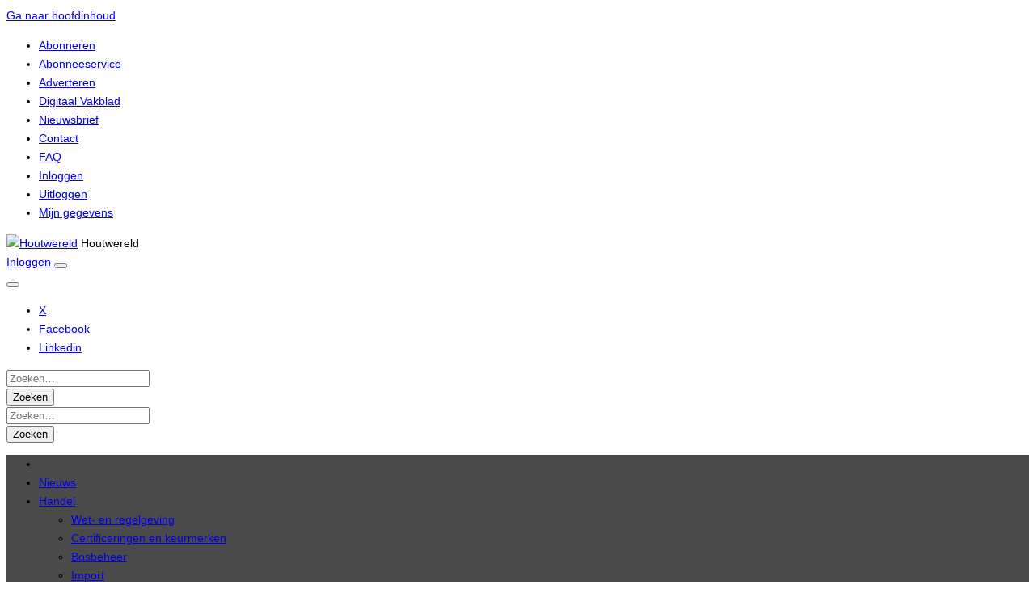

--- FILE ---
content_type: text/html; charset=UTF-8
request_url: https://www.houtwereld.nl/bedrijfscategorie/limbali/
body_size: 21528
content:
<!DOCTYPE html><html lang="nl-NL"><head><meta charset="UTF-8"><link rel="preconnect" href="https://fonts.gstatic.com/" crossorigin /><meta name="viewport" content="width=device-width, initial-scale=1, shrink-to-fit=no"> <script type="text/javascript">function emg_framework_maybe_execute(callback, ...args){
			if(typeof window[callback] == "function") {
				return window[callback](...args);
			}
			return false;
		}</script> <script type="text/javascript">/*  */
		var gpt_vars = {"targeting":{"allowCookies":"false","pronamic_company_category":"limbali","page_type":"archive"},"settings":{"allowCookies":false,"collapseEmptyDivs":true}};
		/*  */
        document.addEventListener('DOMContentLoaded', function() {
            window.consentManager.onConsentUpdate((cookiesAllowed, trackingAllowed) => {
                gpt_vars.targeting.allowCookies = cookiesAllowed;
                gpt_vars.settings.allowCookies = cookiesAllowed;
            });
        });</script> <meta name='robots' content='index, follow, max-image-preview:large, max-snippet:-1, max-video-preview:-1' /><style>img:is([sizes="auto" i],[sizes^="auto," i]){contain-intrinsic-size:3000px 1500px}</style> <script type="text/javascript">/*  */
window.koko_analytics = {"url":"https:\/\/www.houtwereld.nl\/wp-admin\/admin-ajax.php?action=koko_analytics_collect","site_url":"https:\/\/www.houtwereld.nl","post_id":0,"path":"\/bedrijfscategorie\/limbali\/","method":"cookie","use_cookie":true};
/*  */</script>  <script data-cfasync="false" data-pagespeed-no-defer>var gtm4wp_datalayer_name = "dataLayer";
	var dataLayer = dataLayer || [];
	const gtm4wp_use_sku_instead = 1;
	const gtm4wp_currency = 'EUR';
	const gtm4wp_product_per_impression = 10;
	const gtm4wp_clear_ecommerce = false;
	const gtm4wp_datalayer_max_timeout = 2000;

	const gtm4wp_scrollerscript_debugmode         = false;
	const gtm4wp_scrollerscript_callbacktime      = 100;
	const gtm4wp_scrollerscript_readerlocation    = 150;
	const gtm4wp_scrollerscript_contentelementid  = "content";
	const gtm4wp_scrollerscript_scannertime       = 60;</script> <title>Limbali Archieven - Houtwereld</title><link rel="canonical" href="https://www.houtwereld.nl/bedrijfscategorie/limbali/" /><meta property="og:locale" content="nl_NL" /><meta property="og:type" content="article" /><meta property="og:title" content="Limbali Archieven - Houtwereld" /><meta property="og:url" content="https://www.houtwereld.nl/bedrijfscategorie/limbali/" /><meta property="og:site_name" content="Houtwereld" /><meta name="twitter:card" content="summary_large_image" /><meta name="twitter:site" content="@houtwereld" /> <script type="application/ld+json" class="yoast-schema-graph">{"@context":"https://schema.org","@graph":[{"@type":"CollectionPage","@id":"https://www.houtwereld.nl/bedrijfscategorie/limbali/","url":"https://www.houtwereld.nl/bedrijfscategorie/limbali/","name":"Limbali Archieven - Houtwereld","isPartOf":{"@id":"https://www.houtwereld.nl/#website"},"breadcrumb":{"@id":"https://www.houtwereld.nl/bedrijfscategorie/limbali/#breadcrumb"},"inLanguage":"nl-NL"},{"@type":"BreadcrumbList","@id":"https://www.houtwereld.nl/bedrijfscategorie/limbali/#breadcrumb","itemListElement":[{"@type":"ListItem","position":1,"name":"Home","item":"https://www.houtwereld.nl/"},{"@type":"ListItem","position":2,"name":"Houtsoorten","item":"https://www.houtwereld.nl/bedrijfscategorie/houtsoorten/"},{"@type":"ListItem","position":3,"name":"Limbali"}]},{"@type":"WebSite","@id":"https://www.houtwereld.nl/#website","url":"https://www.houtwereld.nl/","name":"Houtwereld","description":"Houtwereld.nl is dé nieuwsbron voor de houtbranche. Houtwereld.nl richt zich op zowel de houtsector (import, handel, industrie) als op architecten, aannemers, bouwkundigen, ingenieurs, adviseurs en andere partners in de bouw.","publisher":{"@id":"https://www.houtwereld.nl/#organization"},"potentialAction":[{"@type":"SearchAction","target":{"@type":"EntryPoint","urlTemplate":"https://www.houtwereld.nl/?s={search_term_string}"},"query-input":{"@type":"PropertyValueSpecification","valueRequired":true,"valueName":"search_term_string"}}],"inLanguage":"nl-NL"},{"@type":"Organization","@id":"https://www.houtwereld.nl/#organization","name":"Eisma Bouwmedia BV","url":"https://www.houtwereld.nl/","logo":{"@type":"ImageObject","inLanguage":"nl-NL","@id":"https://www.houtwereld.nl/#/schema/logo/image/","url":"https://www.houtwereld.nl/wp-content/uploads/2019/04/Logo-Houtwereld-website-def.png","contentUrl":"https://www.houtwereld.nl/wp-content/uploads/2019/04/Logo-Houtwereld-website-def.png","width":500,"height":326,"caption":"Eisma Bouwmedia BV"},"image":{"@id":"https://www.houtwereld.nl/#/schema/logo/image/"},"sameAs":["https://www.facebook.com/Houtwereld","https://x.com/houtwereld","https://www.linkedin.com/pub/marleen-van-herwijnen/22/402/79"]}]}</script> <link rel='dns-prefetch' href='//player.vimeo.com' /><link rel='dns-prefetch' href='//w.soundcloud.com' /><link rel="alternate" type="application/rss+xml" title="Houtwereld &raquo; feed" href="https://www.houtwereld.nl/feed/" /><link rel="alternate" type="application/rss+xml" title="Houtwereld &raquo; reacties feed" href="https://www.houtwereld.nl/comments/feed/" /> <script type="text/javascript" id="wpp-js" src="https://www.houtwereld.nl/wp-content/plugins/wordpress-popular-posts/assets/js/wpp.js?ver=7.3.6" data-sampling="0" data-sampling-rate="100" data-api-url="https://www.houtwereld.nl/wp-json/wordpress-popular-posts" data-post-id="0" data-token="17bc13f7f0" data-lang="0" data-debug="1"></script> <link rel="alternate" type="application/rss+xml" title="Houtwereld &raquo; Limbali Categorie feed" href="https://www.houtwereld.nl/bedrijfscategorie/limbali/feed/" />
<script>window.googlefc = window.googlefc || {};
window.googlefc.ccpa = window.googlefc.ccpa || {};
window.googlefc.callbackQueue = window.googlefc.callbackQueue || [];</script>  <script>(function(){/*

 Copyright The Closure Library Authors.
 SPDX-License-Identifier: Apache-2.0
*/
'use strict';var g=function(a){var b=0;return function(){return b<a.length?{done:!1,value:a[b++]}:{done:!0}}},l=this||self,m=/^[\w+/_-]+[=]{0,2}$/,p=null,q=function(){},r=function(a){var b=typeof a;if("object"==b)if(a){if(a instanceof Array)return"array";if(a instanceof Object)return b;var c=Object.prototype.toString.call(a);if("[object Window]"==c)return"object";if("[object Array]"==c||"number"==typeof a.length&&"undefined"!=typeof a.splice&&"undefined"!=typeof a.propertyIsEnumerable&&!a.propertyIsEnumerable("splice"))return"array";
if("[object Function]"==c||"undefined"!=typeof a.call&&"undefined"!=typeof a.propertyIsEnumerable&&!a.propertyIsEnumerable("call"))return"function"}else return"null";else if("function"==b&&"undefined"==typeof a.call)return"object";return b},u=function(a,b){function c(){}c.prototype=b.prototype;a.prototype=new c;a.prototype.constructor=a};var v=function(a,b){Object.defineProperty(l,a,{configurable:!1,get:function(){return b},set:q})};var y=function(a,b){this.b=a===w&&b||"";this.a=x},x={},w={};var aa=function(a,b){a.src=b instanceof y&&b.constructor===y&&b.a===x?b.b:"type_error:TrustedResourceUrl";if(null===p)b:{b=l.document;if((b=b.querySelector&&b.querySelector("script[nonce]"))&&(b=b.nonce||b.getAttribute("nonce"))&&m.test(b)){p=b;break b}p=""}b=p;b&&a.setAttribute("nonce",b)};var z=function(){return Math.floor(2147483648*Math.random()).toString(36)+Math.abs(Math.floor(2147483648*Math.random())^+new Date).toString(36)};var A=function(a,b){b=String(b);"application/xhtml+xml"===a.contentType&&(b=b.toLowerCase());return a.createElement(b)},B=function(a){this.a=a||l.document||document};B.prototype.appendChild=function(a,b){a.appendChild(b)};var C=function(a,b,c,d,e,f){try{var k=a.a,h=A(a.a,"SCRIPT");h.async=!0;aa(h,b);k.head.appendChild(h);h.addEventListener("load",function(){e();d&&k.head.removeChild(h)});h.addEventListener("error",function(){0<c?C(a,b,c-1,d,e,f):(d&&k.head.removeChild(h),f())})}catch(n){f()}};var ba=l.atob("aHR0cHM6Ly93d3cuZ3N0YXRpYy5jb20vaW1hZ2VzL2ljb25zL21hdGVyaWFsL3N5c3RlbS8xeC93YXJuaW5nX2FtYmVyXzI0ZHAucG5n"),ca=l.atob("WW91IGFyZSBzZWVpbmcgdGhpcyBtZXNzYWdlIGJlY2F1c2UgYWQgb3Igc2NyaXB0IGJsb2NraW5nIHNvZnR3YXJlIGlzIGludGVyZmVyaW5nIHdpdGggdGhpcyBwYWdlLg=="),da=l.atob("RGlzYWJsZSBhbnkgYWQgb3Igc2NyaXB0IGJsb2NraW5nIHNvZnR3YXJlLCB0aGVuIHJlbG9hZCB0aGlzIHBhZ2Uu"),ea=function(a,b,c){this.b=a;this.f=new B(this.b);this.a=null;this.c=[];this.g=!1;this.i=b;this.h=c},F=function(a){if(a.b.body&&!a.g){var b=
function(){D(a);l.setTimeout(function(){return E(a,3)},50)};C(a.f,a.i,2,!0,function(){l[a.h]||b()},b);a.g=!0}},D=function(a){for(var b=G(1,5),c=0;c<b;c++){var d=H(a);a.b.body.appendChild(d);a.c.push(d)}b=H(a);b.style.bottom="0";b.style.left="0";b.style.position="fixed";b.style.width=G(100,110).toString()+"%";b.style.zIndex=G(2147483544,2147483644).toString();b.style["background-color"]=I(249,259,242,252,219,229);b.style["box-shadow"]="0 0 12px #888";b.style.color=I(0,10,0,10,0,10);b.style.display=
"flex";b.style["justify-content"]="center";b.style["font-family"]="Roboto, Arial";c=H(a);c.style.width=G(80,85).toString()+"%";c.style.maxWidth=G(750,775).toString()+"px";c.style.margin="24px";c.style.display="flex";c.style["align-items"]="flex-start";c.style["justify-content"]="center";d=A(a.f.a,"IMG");d.className=z();d.src=ba;d.style.height="24px";d.style.width="24px";d.style["padding-right"]="16px";var e=H(a),f=H(a);f.style["font-weight"]="bold";f.textContent=ca;var k=H(a);k.textContent=da;J(a,
e,f);J(a,e,k);J(a,c,d);J(a,c,e);J(a,b,c);a.a=b;a.b.body.appendChild(a.a);b=G(1,5);for(c=0;c<b;c++)d=H(a),a.b.body.appendChild(d),a.c.push(d)},J=function(a,b,c){for(var d=G(1,5),e=0;e<d;e++){var f=H(a);b.appendChild(f)}b.appendChild(c);c=G(1,5);for(d=0;d<c;d++)e=H(a),b.appendChild(e)},G=function(a,b){return Math.floor(a+Math.random()*(b-a))},I=function(a,b,c,d,e,f){return"rgb("+G(Math.max(a,0),Math.min(b,255)).toString()+","+G(Math.max(c,0),Math.min(d,255)).toString()+","+G(Math.max(e,0),Math.min(f,
255)).toString()+")"},H=function(a){a=A(a.f.a,"DIV");a.className=z();return a},E=function(a,b){0>=b||null!=a.a&&0!=a.a.offsetHeight&&0!=a.a.offsetWidth||(fa(a),D(a),l.setTimeout(function(){return E(a,b-1)},50))},fa=function(a){var b=a.c;var c="undefined"!=typeof Symbol&&Symbol.iterator&&b[Symbol.iterator];b=c?c.call(b):{next:g(b)};for(c=b.next();!c.done;c=b.next())(c=c.value)&&c.parentNode&&c.parentNode.removeChild(c);a.c=[];(b=a.a)&&b.parentNode&&b.parentNode.removeChild(b);a.a=null};var ia=function(a,b,c,d,e){var f=ha(c),k=function(n){n.appendChild(f);l.setTimeout(function(){f?(0!==f.offsetHeight&&0!==f.offsetWidth?b():a(),f.parentNode&&f.parentNode.removeChild(f)):a()},d)},h=function(n){document.body?k(document.body):0<n?l.setTimeout(function(){h(n-1)},e):b()};h(3)},ha=function(a){var b=document.createElement("div");b.className=a;b.style.width="1px";b.style.height="1px";b.style.position="absolute";b.style.left="-10000px";b.style.top="-10000px";b.style.zIndex="-10000";return b};var K={},L=null;var M=function(){},N="function"==typeof Uint8Array,O=function(a,b){a.b=null;b||(b=[]);a.j=void 0;a.f=-1;a.a=b;a:{if(b=a.a.length){--b;var c=a.a[b];if(!(null===c||"object"!=typeof c||Array.isArray(c)||N&&c instanceof Uint8Array)){a.g=b-a.f;a.c=c;break a}}a.g=Number.MAX_VALUE}a.i={}},P=[],Q=function(a,b){if(b<a.g){b+=a.f;var c=a.a[b];return c===P?a.a[b]=[]:c}if(a.c)return c=a.c[b],c===P?a.c[b]=[]:c},R=function(a,b,c){a.b||(a.b={});if(!a.b[c]){var d=Q(a,c);d&&(a.b[c]=new b(d))}return a.b[c]};
M.prototype.h=N?function(){var a=Uint8Array.prototype.toJSON;Uint8Array.prototype.toJSON=function(){var b;void 0===b&&(b=0);if(!L){L={};for(var c="ABCDEFGHIJKLMNOPQRSTUVWXYZabcdefghijklmnopqrstuvwxyz0123456789".split(""),d=["+/=","+/","-_=","-_.","-_"],e=0;5>e;e++){var f=c.concat(d[e].split(""));K[e]=f;for(var k=0;k<f.length;k++){var h=f[k];void 0===L[h]&&(L[h]=k)}}}b=K[b];c=[];for(d=0;d<this.length;d+=3){var n=this[d],t=(e=d+1<this.length)?this[d+1]:0;h=(f=d+2<this.length)?this[d+2]:0;k=n>>2;n=(n&
3)<<4|t>>4;t=(t&15)<<2|h>>6;h&=63;f||(h=64,e||(t=64));c.push(b[k],b[n],b[t]||"",b[h]||"")}return c.join("")};try{return JSON.stringify(this.a&&this.a,S)}finally{Uint8Array.prototype.toJSON=a}}:function(){return JSON.stringify(this.a&&this.a,S)};var S=function(a,b){return"number"!==typeof b||!isNaN(b)&&Infinity!==b&&-Infinity!==b?b:String(b)};M.prototype.toString=function(){return this.a.toString()};var T=function(a){O(this,a)};u(T,M);var U=function(a){O(this,a)};u(U,M);var ja=function(a,b){this.c=new B(a);var c=R(b,T,5);c=new y(w,Q(c,4)||"");this.b=new ea(a,c,Q(b,4));this.a=b},ka=function(a,b,c,d){b=new T(b?JSON.parse(b):null);b=new y(w,Q(b,4)||"");C(a.c,b,3,!1,c,function(){ia(function(){F(a.b);d(!1)},function(){d(!0)},Q(a.a,2),Q(a.a,3),Q(a.a,1))})};var la=function(a,b){V(a,"internal_api_load_with_sb",function(c,d,e){ka(b,c,d,e)});V(a,"internal_api_sb",function(){F(b.b)})},V=function(a,b,c){a=l.btoa(a+b);v(a,c)},W=function(a,b,c){for(var d=[],e=2;e<arguments.length;++e)d[e-2]=arguments[e];e=l.btoa(a+b);e=l[e];if("function"==r(e))e.apply(null,d);else throw Error("API not exported.");};var X=function(a){O(this,a)};u(X,M);var Y=function(a){this.h=window;this.a=a;this.b=Q(this.a,1);this.f=R(this.a,T,2);this.g=R(this.a,U,3);this.c=!1};Y.prototype.start=function(){ma();var a=new ja(this.h.document,this.g);la(this.b,a);na(this)};
var ma=function(){var a=function(){if(!l.frames.googlefcPresent)if(document.body){var b=document.createElement("iframe");b.style.display="none";b.style.width="0px";b.style.height="0px";b.style.border="none";b.style.zIndex="-1000";b.style.left="-1000px";b.style.top="-1000px";b.name="googlefcPresent";document.body.appendChild(b)}else l.setTimeout(a,5)};a()},na=function(a){var b=Date.now();W(a.b,"internal_api_load_with_sb",a.f.h(),function(){var c;var d=a.b,e=l[l.btoa(d+"loader_js")];if(e){e=l.atob(e);
e=parseInt(e,10);d=l.btoa(d+"loader_js").split(".");var f=l;d[0]in f||"undefined"==typeof f.execScript||f.execScript("var "+d[0]);for(;d.length&&(c=d.shift());)d.length?f[c]&&f[c]!==Object.prototype[c]?f=f[c]:f=f[c]={}:f[c]=null;c=Math.abs(b-e);c=1728E5>c?0:c}else c=-1;0!=c&&(W(a.b,"internal_api_sb"),Z(a,Q(a.a,6)))},function(c){Z(a,c?Q(a.a,4):Q(a.a,5))})},Z=function(a,b){a.c||(a.c=!0,a=new l.XMLHttpRequest,a.open("GET",b,!0),a.send())};(function(a,b){l[a]=function(c){for(var d=[],e=0;e<arguments.length;++e)d[e-0]=arguments[e];l[a]=q;b.apply(null,d)}})("__d3lUW8vwsKlB__",function(a){"function"==typeof window.atob&&(a=window.atob(a),a=new X(a?JSON.parse(a):null),(new Y(a)).start())});}).call(this);

window.__d3lUW8vwsKlB__("[base64]");</script>  <script>const emgfFcAdvanced = true;
    const emgfFcPendingEcommerceEvents = [];

    if(emgfFcAdvanced) {
        window.dataLayer = window.dataLayer || [];
        const originalPush = window.dataLayer.push;
        window.dataLayer.push = function(obj) {
            if (obj.event && obj.ecommerce) {
                emgfFcPendingEcommerceEvents.push(obj);
                return;
            }
            return originalPush.apply(this, arguments);
        };
    }

    document.addEventListener('DOMContentLoaded', () => {
        window.consentManager.init();

        window.consentManager.onConsentUpdate((cookiesAllowed, trackingAllowed) => {
            const setConsentValues = (isGranted) => ({
                'functionality_storage': isGranted ? 'granted' : 'denied',
                'personalization_storage': isGranted ? 'granted' : 'denied',
                'analytics_storage': isGranted ? 'granted' : 'denied',
                'security_storage': isGranted ? 'granted' : 'denied',
                'ad_storage': isGranted && trackingAllowed ? 'granted' : 'denied',
                'ad_personalization': isGranted && trackingAllowed ? 'granted' : 'denied',
                'ad_user_data': isGranted && trackingAllowed ? 'granted' : 'denied',
            });

            let consent = setConsentValues(cookiesAllowed);

            if(trackingAllowed) {
                consent['analytics_storage'] = 'granted';
                consent['personalization_storage'] = 'granted';
            }

            gtag('consent', 'update', consent);

            if(emgfFcAdvanced) {
                window.dataLayer.push({ 'event': 'consent_update_complete' });

                if(emgfFcPendingEcommerceEvents.length > 0) {
                    emgfFcPendingEcommerceEvents.forEach(obj => {
                        window.dataLayer.push(obj);
                    });
                }
            }
        });

        if(emgfFcAdvanced) {
    		window.addEventListener('emgf_fc_loaded', function() {
    			window.dataLayer.push({ 'event': 'ga4_config_ready' });
    		});
        }
    })

    async function emg_framework_is_cookies_allowed() {
        var ConsentManager = window.consentManager;

        const consentStatus = ConsentManager.isConsentGiven();

        return consentStatus.cookies;
	}

	async function emg_framework_is_tracking_allowed() {
        var ConsentManager = window.consentManager;

		const consentStatus = ConsentManager.isConsentGiven();

        return consentStatus.tracking;
	}</script> <script>WebFontConfig={google:{families:["Roboto:300,400,700&display=swap"]}};if ( typeof WebFont === "object" && typeof WebFont.load === "function" ) { WebFont.load( WebFontConfig ); }</script><script data-optimized="1" src="https://www.houtwereld.nl/wp-content/plugins/litespeed-cache/assets/js/webfontloader.min.js"></script> <link data-optimized="1" rel='stylesheet' id='wp-block-library-css' href='https://www.houtwereld.nl/wp-content/litespeed/css/6b96dc84a8b49a904e4bf968c1d09d3a.css?ver=9c9a7' type='text/css' media='all' /><style id='wp-block-library-theme-inline-css' type='text/css'>.wp-block-audio :where(figcaption){color:#555;font-size:13px;text-align:center}.is-dark-theme .wp-block-audio :where(figcaption){color:#ffffffa6}.wp-block-audio{margin:0 0 1em}.wp-block-code{border:1px solid #ccc;border-radius:4px;font-family:Menlo,Consolas,monaco,monospace;padding:.8em 1em}.wp-block-embed :where(figcaption){color:#555;font-size:13px;text-align:center}.is-dark-theme .wp-block-embed :where(figcaption){color:#ffffffa6}.wp-block-embed{margin:0 0 1em}.blocks-gallery-caption{color:#555;font-size:13px;text-align:center}.is-dark-theme .blocks-gallery-caption{color:#ffffffa6}:root :where(.wp-block-image figcaption){color:#555;font-size:13px;text-align:center}.is-dark-theme :root :where(.wp-block-image figcaption){color:#ffffffa6}.wp-block-image{margin:0 0 1em}.wp-block-pullquote{border-bottom:4px solid;border-top:4px solid;color:currentColor;margin-bottom:1.75em}.wp-block-pullquote cite,.wp-block-pullquote footer,.wp-block-pullquote__citation{color:currentColor;font-size:.8125em;font-style:normal;text-transform:uppercase}.wp-block-quote{border-left:.25em solid;margin:0 0 1.75em;padding-left:1em}.wp-block-quote cite,.wp-block-quote footer{color:currentColor;font-size:.8125em;font-style:normal;position:relative}.wp-block-quote:where(.has-text-align-right){border-left:none;border-right:.25em solid;padding-left:0;padding-right:1em}.wp-block-quote:where(.has-text-align-center){border:none;padding-left:0}.wp-block-quote.is-large,.wp-block-quote.is-style-large,.wp-block-quote:where(.is-style-plain){border:none}.wp-block-search .wp-block-search__label{font-weight:700}.wp-block-search__button{border:1px solid #ccc;padding:.375em .625em}:where(.wp-block-group.has-background){padding:1.25em 2.375em}.wp-block-separator.has-css-opacity{opacity:.4}.wp-block-separator{border:none;border-bottom:2px solid;margin-left:auto;margin-right:auto}.wp-block-separator.has-alpha-channel-opacity{opacity:1}.wp-block-separator:not(.is-style-wide):not(.is-style-dots){width:100px}.wp-block-separator.has-background:not(.is-style-dots){border-bottom:none;height:1px}.wp-block-separator.has-background:not(.is-style-wide):not(.is-style-dots){height:2px}.wp-block-table{margin:0 0 1em}.wp-block-table td,.wp-block-table th{word-break:normal}.wp-block-table :where(figcaption){color:#555;font-size:13px;text-align:center}.is-dark-theme .wp-block-table :where(figcaption){color:#ffffffa6}.wp-block-video :where(figcaption){color:#555;font-size:13px;text-align:center}.is-dark-theme .wp-block-video :where(figcaption){color:#ffffffa6}.wp-block-video{margin:0 0 1em}:root :where(.wp-block-template-part.has-background){margin-bottom:0;margin-top:0;padding:1.25em 2.375em}</style><style id='global-styles-inline-css' type='text/css'>:root{--wp--preset--aspect-ratio--square:1;--wp--preset--aspect-ratio--4-3:4/3;--wp--preset--aspect-ratio--3-4:3/4;--wp--preset--aspect-ratio--3-2:3/2;--wp--preset--aspect-ratio--2-3:2/3;--wp--preset--aspect-ratio--16-9:16/9;--wp--preset--aspect-ratio--9-16:9/16;--wp--preset--color--black:#000000;--wp--preset--color--cyan-bluish-gray:#abb8c3;--wp--preset--color--white:#ffffff;--wp--preset--color--pale-pink:#f78da7;--wp--preset--color--vivid-red:#cf2e2e;--wp--preset--color--luminous-vivid-orange:#ff6900;--wp--preset--color--luminous-vivid-amber:#fcb900;--wp--preset--color--light-green-cyan:#7bdcb5;--wp--preset--color--vivid-green-cyan:#00d084;--wp--preset--color--pale-cyan-blue:#8ed1fc;--wp--preset--color--vivid-cyan-blue:#0693e3;--wp--preset--color--vivid-purple:#9b51e0;--wp--preset--color--primary:#dc1c24;--wp--preset--color--secondary:#0d5a97;--wp--preset--color--light-green:#e4eeea;--wp--preset--color--premium:#29a452;--wp--preset--color--premium-light:#f4fef1;--wp--preset--color--lightest-gray:#ebebeb;--wp--preset--color--light-gray:#ebebeb;--wp--preset--color--medium-gray:#c0c0c0;--wp--preset--color--dark-gray:#444444;--wp--preset--gradient--vivid-cyan-blue-to-vivid-purple:linear-gradient(135deg,rgba(6,147,227,1) 0%,rgb(155,81,224) 100%);--wp--preset--gradient--light-green-cyan-to-vivid-green-cyan:linear-gradient(135deg,rgb(122,220,180) 0%,rgb(0,208,130) 100%);--wp--preset--gradient--luminous-vivid-amber-to-luminous-vivid-orange:linear-gradient(135deg,rgba(252,185,0,1) 0%,rgba(255,105,0,1) 100%);--wp--preset--gradient--luminous-vivid-orange-to-vivid-red:linear-gradient(135deg,rgba(255,105,0,1) 0%,rgb(207,46,46) 100%);--wp--preset--gradient--very-light-gray-to-cyan-bluish-gray:linear-gradient(135deg,rgb(238,238,238) 0%,rgb(169,184,195) 100%);--wp--preset--gradient--cool-to-warm-spectrum:linear-gradient(135deg,rgb(74,234,220) 0%,rgb(151,120,209) 20%,rgb(207,42,186) 40%,rgb(238,44,130) 60%,rgb(251,105,98) 80%,rgb(254,248,76) 100%);--wp--preset--gradient--blush-light-purple:linear-gradient(135deg,rgb(255,206,236) 0%,rgb(152,150,240) 100%);--wp--preset--gradient--blush-bordeaux:linear-gradient(135deg,rgb(254,205,165) 0%,rgb(254,45,45) 50%,rgb(107,0,62) 100%);--wp--preset--gradient--luminous-dusk:linear-gradient(135deg,rgb(255,203,112) 0%,rgb(199,81,192) 50%,rgb(65,88,208) 100%);--wp--preset--gradient--pale-ocean:linear-gradient(135deg,rgb(255,245,203) 0%,rgb(182,227,212) 50%,rgb(51,167,181) 100%);--wp--preset--gradient--electric-grass:linear-gradient(135deg,rgb(202,248,128) 0%,rgb(113,206,126) 100%);--wp--preset--gradient--midnight:linear-gradient(135deg,rgb(2,3,129) 0%,rgb(40,116,252) 100%);--wp--preset--font-size--small:.875rem;--wp--preset--font-size--medium:20px;--wp--preset--font-size--large:1.25rem;--wp--preset--font-size--x-large:clamp(1.5rem, 3vw, 2.5rem);--wp--preset--font-size--regular:1rem;--wp--preset--font-family--default:Roboto, Arial, sans-serif;--wp--preset--spacing--20:0.44rem;--wp--preset--spacing--30:0.67rem;--wp--preset--spacing--40:1rem;--wp--preset--spacing--50:1.5rem;--wp--preset--spacing--60:2.25rem;--wp--preset--spacing--70:3.38rem;--wp--preset--spacing--80:5.06rem;--wp--preset--shadow--natural:6px 6px 9px rgba(0, 0, 0, 0.2);--wp--preset--shadow--deep:12px 12px 50px rgba(0, 0, 0, 0.4);--wp--preset--shadow--sharp:6px 6px 0px rgba(0, 0, 0, 0.2);--wp--preset--shadow--outlined:6px 6px 0px -3px rgba(255, 255, 255, 1), 6px 6px rgba(0, 0, 0, 1);--wp--preset--shadow--crisp:6px 6px 0px rgba(0, 0, 0, 1)}:root{--wp--style--global--content-size:1280px;--wp--style--global--wide-size:1600px}:where(body){margin:0}.wp-site-blocks>.alignleft{float:left;margin-right:2em}.wp-site-blocks>.alignright{float:right;margin-left:2em}.wp-site-blocks>.aligncenter{justify-content:center;margin-left:auto;margin-right:auto}:where(.wp-site-blocks)>*{margin-block-start:1.5rem;margin-block-end:0}:where(.wp-site-blocks)>:first-child{margin-block-start:0}:where(.wp-site-blocks)>:last-child{margin-block-end:0}:root{--wp--style--block-gap:1.5rem}:root :where(.is-layout-flow)>:first-child{margin-block-start:0}:root :where(.is-layout-flow)>:last-child{margin-block-end:0}:root :where(.is-layout-flow)>*{margin-block-start:1.5rem;margin-block-end:0}:root :where(.is-layout-constrained)>:first-child{margin-block-start:0}:root :where(.is-layout-constrained)>:last-child{margin-block-end:0}:root :where(.is-layout-constrained)>*{margin-block-start:1.5rem;margin-block-end:0}:root :where(.is-layout-flex){gap:1.5rem}:root :where(.is-layout-grid){gap:1.5rem}.is-layout-flow>.alignleft{float:left;margin-inline-start:0;margin-inline-end:2em}.is-layout-flow>.alignright{float:right;margin-inline-start:2em;margin-inline-end:0}.is-layout-flow>.aligncenter{margin-left:auto!important;margin-right:auto!important}.is-layout-constrained>.alignleft{float:left;margin-inline-start:0;margin-inline-end:2em}.is-layout-constrained>.alignright{float:right;margin-inline-start:2em;margin-inline-end:0}.is-layout-constrained>.aligncenter{margin-left:auto!important;margin-right:auto!important}.is-layout-constrained>:where(:not(.alignleft):not(.alignright):not(.alignfull)){max-width:var(--wp--style--global--content-size);margin-left:auto!important;margin-right:auto!important}.is-layout-constrained>.alignwide{max-width:var(--wp--style--global--wide-size)}body .is-layout-flex{display:flex}.is-layout-flex{flex-wrap:wrap;align-items:center}.is-layout-flex>:is(*,div){margin:0}body .is-layout-grid{display:grid}.is-layout-grid>:is(*,div){margin:0}body{font-family:var(--wp--preset--font-family--default);padding-top:0;padding-right:0;padding-bottom:0;padding-left:0}a:where(:not(.wp-element-button)){text-decoration:underline}h1,h2,h3,h4,h5,h6{font-family:var(--wp--preset--font-family--default)}:root :where(.wp-element-button,.wp-block-button__link){background-color:#32373c;border-width:0;color:#fff;font-family:inherit;font-size:inherit;line-height:inherit;padding:calc(0.667em + 2px) calc(1.333em + 2px);text-decoration:none}.has-black-color{color:var(--wp--preset--color--black)!important}.has-cyan-bluish-gray-color{color:var(--wp--preset--color--cyan-bluish-gray)!important}.has-white-color{color:var(--wp--preset--color--white)!important}.has-pale-pink-color{color:var(--wp--preset--color--pale-pink)!important}.has-vivid-red-color{color:var(--wp--preset--color--vivid-red)!important}.has-luminous-vivid-orange-color{color:var(--wp--preset--color--luminous-vivid-orange)!important}.has-luminous-vivid-amber-color{color:var(--wp--preset--color--luminous-vivid-amber)!important}.has-light-green-cyan-color{color:var(--wp--preset--color--light-green-cyan)!important}.has-vivid-green-cyan-color{color:var(--wp--preset--color--vivid-green-cyan)!important}.has-pale-cyan-blue-color{color:var(--wp--preset--color--pale-cyan-blue)!important}.has-vivid-cyan-blue-color{color:var(--wp--preset--color--vivid-cyan-blue)!important}.has-vivid-purple-color{color:var(--wp--preset--color--vivid-purple)!important}.has-primary-color{color:var(--wp--preset--color--primary)!important}.has-secondary-color{color:var(--wp--preset--color--secondary)!important}.has-light-green-color{color:var(--wp--preset--color--light-green)!important}.has-premium-color{color:var(--wp--preset--color--premium)!important}.has-premium-light-color{color:var(--wp--preset--color--premium-light)!important}.has-lightest-gray-color{color:var(--wp--preset--color--lightest-gray)!important}.has-light-gray-color{color:var(--wp--preset--color--light-gray)!important}.has-medium-gray-color{color:var(--wp--preset--color--medium-gray)!important}.has-dark-gray-color{color:var(--wp--preset--color--dark-gray)!important}.has-black-background-color{background-color:var(--wp--preset--color--black)!important}.has-cyan-bluish-gray-background-color{background-color:var(--wp--preset--color--cyan-bluish-gray)!important}.has-white-background-color{background-color:var(--wp--preset--color--white)!important}.has-pale-pink-background-color{background-color:var(--wp--preset--color--pale-pink)!important}.has-vivid-red-background-color{background-color:var(--wp--preset--color--vivid-red)!important}.has-luminous-vivid-orange-background-color{background-color:var(--wp--preset--color--luminous-vivid-orange)!important}.has-luminous-vivid-amber-background-color{background-color:var(--wp--preset--color--luminous-vivid-amber)!important}.has-light-green-cyan-background-color{background-color:var(--wp--preset--color--light-green-cyan)!important}.has-vivid-green-cyan-background-color{background-color:var(--wp--preset--color--vivid-green-cyan)!important}.has-pale-cyan-blue-background-color{background-color:var(--wp--preset--color--pale-cyan-blue)!important}.has-vivid-cyan-blue-background-color{background-color:var(--wp--preset--color--vivid-cyan-blue)!important}.has-vivid-purple-background-color{background-color:var(--wp--preset--color--vivid-purple)!important}.has-primary-background-color{background-color:var(--wp--preset--color--primary)!important}.has-secondary-background-color{background-color:var(--wp--preset--color--secondary)!important}.has-light-green-background-color{background-color:var(--wp--preset--color--light-green)!important}.has-premium-background-color{background-color:var(--wp--preset--color--premium)!important}.has-premium-light-background-color{background-color:var(--wp--preset--color--premium-light)!important}.has-lightest-gray-background-color{background-color:var(--wp--preset--color--lightest-gray)!important}.has-light-gray-background-color{background-color:var(--wp--preset--color--light-gray)!important}.has-medium-gray-background-color{background-color:var(--wp--preset--color--medium-gray)!important}.has-dark-gray-background-color{background-color:var(--wp--preset--color--dark-gray)!important}.has-black-border-color{border-color:var(--wp--preset--color--black)!important}.has-cyan-bluish-gray-border-color{border-color:var(--wp--preset--color--cyan-bluish-gray)!important}.has-white-border-color{border-color:var(--wp--preset--color--white)!important}.has-pale-pink-border-color{border-color:var(--wp--preset--color--pale-pink)!important}.has-vivid-red-border-color{border-color:var(--wp--preset--color--vivid-red)!important}.has-luminous-vivid-orange-border-color{border-color:var(--wp--preset--color--luminous-vivid-orange)!important}.has-luminous-vivid-amber-border-color{border-color:var(--wp--preset--color--luminous-vivid-amber)!important}.has-light-green-cyan-border-color{border-color:var(--wp--preset--color--light-green-cyan)!important}.has-vivid-green-cyan-border-color{border-color:var(--wp--preset--color--vivid-green-cyan)!important}.has-pale-cyan-blue-border-color{border-color:var(--wp--preset--color--pale-cyan-blue)!important}.has-vivid-cyan-blue-border-color{border-color:var(--wp--preset--color--vivid-cyan-blue)!important}.has-vivid-purple-border-color{border-color:var(--wp--preset--color--vivid-purple)!important}.has-primary-border-color{border-color:var(--wp--preset--color--primary)!important}.has-secondary-border-color{border-color:var(--wp--preset--color--secondary)!important}.has-light-green-border-color{border-color:var(--wp--preset--color--light-green)!important}.has-premium-border-color{border-color:var(--wp--preset--color--premium)!important}.has-premium-light-border-color{border-color:var(--wp--preset--color--premium-light)!important}.has-lightest-gray-border-color{border-color:var(--wp--preset--color--lightest-gray)!important}.has-light-gray-border-color{border-color:var(--wp--preset--color--light-gray)!important}.has-medium-gray-border-color{border-color:var(--wp--preset--color--medium-gray)!important}.has-dark-gray-border-color{border-color:var(--wp--preset--color--dark-gray)!important}.has-vivid-cyan-blue-to-vivid-purple-gradient-background{background:var(--wp--preset--gradient--vivid-cyan-blue-to-vivid-purple)!important}.has-light-green-cyan-to-vivid-green-cyan-gradient-background{background:var(--wp--preset--gradient--light-green-cyan-to-vivid-green-cyan)!important}.has-luminous-vivid-amber-to-luminous-vivid-orange-gradient-background{background:var(--wp--preset--gradient--luminous-vivid-amber-to-luminous-vivid-orange)!important}.has-luminous-vivid-orange-to-vivid-red-gradient-background{background:var(--wp--preset--gradient--luminous-vivid-orange-to-vivid-red)!important}.has-very-light-gray-to-cyan-bluish-gray-gradient-background{background:var(--wp--preset--gradient--very-light-gray-to-cyan-bluish-gray)!important}.has-cool-to-warm-spectrum-gradient-background{background:var(--wp--preset--gradient--cool-to-warm-spectrum)!important}.has-blush-light-purple-gradient-background{background:var(--wp--preset--gradient--blush-light-purple)!important}.has-blush-bordeaux-gradient-background{background:var(--wp--preset--gradient--blush-bordeaux)!important}.has-luminous-dusk-gradient-background{background:var(--wp--preset--gradient--luminous-dusk)!important}.has-pale-ocean-gradient-background{background:var(--wp--preset--gradient--pale-ocean)!important}.has-electric-grass-gradient-background{background:var(--wp--preset--gradient--electric-grass)!important}.has-midnight-gradient-background{background:var(--wp--preset--gradient--midnight)!important}.has-small-font-size{font-size:var(--wp--preset--font-size--small)!important}.has-medium-font-size{font-size:var(--wp--preset--font-size--medium)!important}.has-large-font-size{font-size:var(--wp--preset--font-size--large)!important}.has-x-large-font-size{font-size:var(--wp--preset--font-size--x-large)!important}.has-regular-font-size{font-size:var(--wp--preset--font-size--regular)!important}.has-default-font-family{font-family:var(--wp--preset--font-family--default)!important}:root :where(.wp-block-button .wp-block-button__link){background-color:var(--wp--preset--color--primary);border-radius:0;color:var(--wp--preset--color--white);font-size:var(--wp--preset--font-size--regular);font-weight:700;padding-top:var(--wp--preset--spacing--20)!important;padding-right:clamp(1.5rem, 3vw, var(--wp--preset--spacing--50))!important;padding-bottom:var(--wp--preset--spacing--20)!important;padding-left:clamp(1.5rem, 3vw, var(--wp--preset--spacing--50))!important}:root :where(.wp-block-pullquote){font-size:1.5em;line-height:1.6}:root :where(p){font-family:var(--wp--preset--font-family--default)}</style><link data-optimized="1" rel='stylesheet' id='bsa-public-css-css' href='https://www.houtwereld.nl/wp-content/litespeed/css/d0f3d13061414a3205ab770fcc5a1a38.css?ver=23c42' type='text/css' media='all' /><link data-optimized="1" rel='stylesheet' id='bsa-front-end-css-css' href='https://www.houtwereld.nl/wp-content/litespeed/css/a613729e4059fb204870bc0957ecbe20.css?ver=bd0d3' type='text/css' media='all' /><link data-optimized="1" rel='stylesheet' id='emg-framework-css' href='https://www.houtwereld.nl/wp-content/litespeed/css/72e3a243db272841d52e8d479e9a1ae0.css?ver=57ce8' type='text/css' media='all' /><link data-optimized="1" rel='stylesheet' id='lightslider-css' href='https://www.houtwereld.nl/wp-content/litespeed/css/7495ee9fbb8a2419379f5d07bc859af0.css?ver=b7a59' type='text/css' media='all' /><link data-optimized="1" rel='stylesheet' id='flexslider-css' href='https://www.houtwereld.nl/wp-content/litespeed/css/cf4e8ed3b053844ccad88e00c184bff4.css?ver=d76c5' type='text/css' media='all' /><link data-optimized="1" rel='stylesheet' id='emg-premium-css' href='https://www.houtwereld.nl/wp-content/litespeed/css/ba6991d2db019ce7454f4a685f551d67.css?ver=6364a' type='text/css' media='all' /><link data-optimized="1" rel='stylesheet' id='pronamic-events-app-css' href='https://www.houtwereld.nl/wp-content/litespeed/css/30170c9d1ba673170e501b766efa8a3d.css?ver=d7d4c' type='text/css' media='all' /><link data-optimized="1" rel='stylesheet' id='woocommerce-layout-css' href='https://www.houtwereld.nl/wp-content/litespeed/css/8cea725b68c3b0c283e19807316982f3.css?ver=9e431' type='text/css' media='all' /><link data-optimized="1" rel='stylesheet' id='woocommerce-smallscreen-css' href='https://www.houtwereld.nl/wp-content/litespeed/css/da60ebf84de6d4e791504b4d9657e346.css?ver=28661' type='text/css' media='only screen and (max-width: 768px)' /><link data-optimized="1" rel='stylesheet' id='woocommerce-general-css' href='https://www.houtwereld.nl/wp-content/litespeed/css/5f9494d520918e7bdca81cb6767190f4.css?ver=e22f9' type='text/css' media='all' /><style id='woocommerce-inline-inline-css' type='text/css'>.woocommerce form .form-row .required{visibility:visible}</style><link data-optimized="1" rel='stylesheet' id='add2home-css' href='https://www.houtwereld.nl/wp-content/litespeed/css/7848de8f48df78916492f12257ff08c4.css?ver=c7894' type='text/css' media='all' /><link data-optimized="1" rel='stylesheet' id='wordpress-popular-posts-css-css' href='https://www.houtwereld.nl/wp-content/litespeed/css/60a1dd2562bdafd40b4b9a61b5e24acd.css?ver=e177f' type='text/css' media='all' /><link data-optimized="1" rel='stylesheet' id='houtwereld-styles-css' href='https://www.houtwereld.nl/wp-content/litespeed/css/5897070b4d9ebc7084aee2f3f1c0e8ac.css?ver=c9172' type='text/css' media='all' /><link data-optimized="1" rel='stylesheet' id='emgc-general-css' href='https://www.houtwereld.nl/wp-content/litespeed/css/c949bc5775d088b1472173b401e8536f.css?ver=25321' type='text/css' media='all' /><link data-optimized="1" rel='stylesheet' id='fontawesome-css' href='https://www.houtwereld.nl/wp-content/litespeed/css/3e1298b476b41fa84d9ae4f5ab83d138.css?ver=fb58a' type='text/css' media='all' /> <script type="text/javascript" src="https://www.houtwereld.nl/wp-includes/js/jquery/jquery.min.js?ver=3.7.1" id="jquery-core-js"></script> <script type="text/javascript" src="https://www.houtwereld.nl/wp-includes/js/jquery/jquery-migrate.min.js?ver=3.4.1" id="jquery-migrate-js"></script> <script type="text/javascript" src="https://www.houtwereld.nl/wp-content/plugins/bondis-subscriptions-api/versionFolder1.6.5/base/scripts/full/bsa-public-functions-js.js?ver=1.6.5" id="bsa-public-functions-js-js"></script> <script type="text/javascript" src="https://www.houtwereld.nl/wp-content/plugins/bondis-subscriptions-api/versionFolder1.6.5/base/scripts/full/bsa-front-end-js.js?ver=1.6.5" id="bsa-front-end-js-js"></script> <script type="text/javascript" src="https://www.houtwereld.nl/wp-content/plugins/emg-framework/assets/lightslider/js/lightslider.min.js?ver=1.1.6" id="lightslider-js"></script> <script type="text/javascript" src="https://www.houtwereld.nl/wp-content/plugins/emg-framework/assets/js/emg-framework-public.min.js?id=efb41e1bf830afe171264d1429bbb76a&amp;ver=4.39.4" id="emg-framework-js"></script> <script type="text/javascript" src="https://www.houtwereld.nl/wp-content/plugins/woocommerce/assets/js/jquery-blockui/jquery.blockUI.min.js?ver=2.7.0-wc.10.4.3" id="wc-jquery-blockui-js" defer="defer" data-wp-strategy="defer"></script> <script type="text/javascript" id="wc-add-to-cart-js-extra">/*  */
var wc_add_to_cart_params = {"ajax_url":"\/wp-admin\/admin-ajax.php","wc_ajax_url":"\/?wc-ajax=%%endpoint%%","i18n_view_cart":"Bekijk winkelwagen","cart_url":"https:\/\/www.houtwereld.nl\/winkelmand\/","is_cart":"","cart_redirect_after_add":"no"};
/*  */</script> <script type="text/javascript" src="https://www.houtwereld.nl/wp-content/plugins/woocommerce/assets/js/frontend/add-to-cart.min.js?ver=10.4.3" id="wc-add-to-cart-js" defer="defer" data-wp-strategy="defer"></script> <script type="text/javascript" src="https://www.houtwereld.nl/wp-content/plugins/woocommerce/assets/js/js-cookie/js.cookie.min.js?ver=2.1.4-wc.10.4.3" id="wc-js-cookie-js" defer="defer" data-wp-strategy="defer"></script> <script type="text/javascript" id="woocommerce-js-extra">/*  */
var woocommerce_params = {"ajax_url":"\/wp-admin\/admin-ajax.php","wc_ajax_url":"\/?wc-ajax=%%endpoint%%","i18n_password_show":"Wachtwoord weergeven","i18n_password_hide":"Wachtwoord verbergen"};
/*  */</script> <script type="text/javascript" src="https://www.houtwereld.nl/wp-content/plugins/woocommerce/assets/js/frontend/woocommerce.min.js?ver=10.4.3" id="woocommerce-js" defer="defer" data-wp-strategy="defer"></script> <script type="text/javascript" src="https://www.houtwereld.nl/wp-content/plugins/duracelltomi-google-tag-manager/dist/js/analytics-talk-content-tracking.js?ver=1.22.3" id="gtm4wp-scroll-tracking-js"></script> <script type="text/javascript" src="https://www.houtwereld.nl/wp-content/themes/emgc-houtwereld/dist/app.js?ver=6.8.3" id="bootstrap-js"></script> <link rel="https://api.w.org/" href="https://www.houtwereld.nl/wp-json/" /><link rel="alternate" title="JSON" type="application/json" href="https://www.houtwereld.nl/wp-json/wp/v2/pronamic_company_category/7741" /><link rel="EditURI" type="application/rsd+xml" title="RSD" href="https://www.houtwereld.nl/xmlrpc.php?rsd" /><meta name="generator" content="WordPress 6.8.3" /><meta name="generator" content="WooCommerce 10.4.3" />
 <script async='async' src='https://securepubads.g.doubleclick.net/tag/js/gpt.js'></script> <script>var googletag = googletag || {}; 
  googletag.cmd = googletag.cmd || []; 
  window.googletag = window.googletag || {cmd: []};</script> <script type='text/javascript'>googletag.cmd.push(function () {
        var as_screen_width = window.innerWidth;
         if (as_screen_width >= 1024) { // browser window width is greater or equal to 1024 pixels = desktop, laptops & big tablets.
                googletag.defineSlot('/4685370/OHW_top_billboard_leaderboard', [[980, 90], [980, 120], [970,250], [970, 90], [728, 90]], 'div-gpt-ad-8952439684577-1').addService(googletag.pubads());
                googletag.defineSlot('/4685370/OHW_top_leaderboard', [[728, 90], [468, 60], [980, 120]], 'div-gpt-ad-8952439684577-2').addService(googletag.pubads());
                googletag.defineSlot('/4685370/OHW_mid_leaderboard', [[728, 90], [468, 60]], 'div-gpt-ad-8952439684577-3').addService(googletag.pubads());
		googletag.defineSlot('/4685370/OHW_wallpaper_left', [[120, 600], [145, 650]], 'div-gpt-ad-8952439684577-30').addService(googletag.pubads());
                googletag.defineSlot('/4685370/OHW_wallpaper_right', [[120, 600], [145, 650]], 'div-gpt-ad-8952439684577-31').addService(googletag.pubads());

        }
        else if (as_screen_width >= 768) { // browser window width is greater or eaqual to 768 pixels = tablets in landscape & small desktops / laptops.
                googletag.defineSlot('/4685370/OHW_top_billboard_leaderboard', [728, 90], 'div-gpt-ad-8952439684577-1').addService(googletag.pubads());
                googletag.defineSlot('/4685370/OHW_top_leaderboard', [[728, 90], [468, 60]], 'div-gpt-ad-8952439684577-2').addService(googletag.pubads());
                googletag.defineSlot('/4685370/OHW_mid_leaderboard', [[728, 90], [468, 60]], 'div-gpt-ad-8952439684577-3').addService(googletag.pubads());
 
         }
        if (as_screen_width <= 480) { // browser window width is smaller or equal to 480 pixels = smartphones (mobile).            
                googletag.defineSlot('/4685370/OHW_mobile_top_leaderboard_rectangle', [[320, 50], [320, 100]], 'div-gpt-ad-8952439684577-20').addService(googletag.pubads());
                googletag.defineSlot('/4685370/OHW_mobile_mid_leaderboard_rectangle', [[320, 50], [320, 100], [320, 250], [300, 250]], 'div-gpt-ad-8952439684577-21').addService(googletag.pubads());
                googletag.defineSlot('/4685370/OHW_mobile_bot_leaderboard_rectangle', [[320, 50], [320, 100], [320, 250], [300, 250]], 'div-gpt-ad-8952439684577-22').addService(googletag.pubads());
                googletag.defineSlot('/4685370/OHW_mobile_interscroller', [[320, 50], [320, 100], [320, 250], [300, 250]], 'div-gpt-ad-8952439684577-59').addService(googletag.pubads());

                googletag.defineSlot('/4685370/OHW_mobile_marketing', [300, 250], 'div-gpt-ad-8952439684577-13').addService(googletag.pubads());

                googletag.defineSlot('/4685370/OHW_mobile_logolink', [336, 70], 'div-gpt-ad-8952439684577-24').setTargeting('pos', ['1']).addService(googletag.pubads());
                googletag.defineSlot('/4685370/OHW_mobile_logolink', [336, 70], 'div-gpt-ad-8952439684577-25').setTargeting('pos', ['2']).addService(googletag.pubads());
                googletag.defineSlot('/4685370/OHW_mobile_logolink', [336, 70], 'div-gpt-ad-8952439684577-26').setTargeting('pos', ['3']).addService(googletag.pubads());
                googletag.defineSlot('/4685370/OHW_mobile_logolink', [336, 70], 'div-gpt-ad-8952439684577-27').setTargeting('pos', ['4']).addService(googletag.pubads());
                googletag.defineSlot('/4685370/OHW_mobile_logolink', [336, 70], 'div-gpt-ad-8952439684577-28').setTargeting('pos', ['5']).addService(googletag.pubads());
   
                googletag.defineSlot('/4685370/OHW_mobile_advertorial', [320, 200], 'div-gpt-ad-8952439684577-23').addService(googletag.pubads());

                googletag.defineOutOfPageSlot('/4685370/OHW_mobile_interstitial', 'div-gpt-ad-8952439684577-29').addService(googletag.pubads());
 
        }
        else { // browser window width fits all devices but smartphones (mobile), greater then 480.
                googletag.defineSlot('/4685370/OHW_top_rectangle', [[336, 280], [300, 250], [300, 600], [336, 600]], 'div-gpt-ad-8952439684577-4').addService(googletag.pubads());
                googletag.defineSlot('/4685370/OHW_bot_rectangle', [[336, 280], [300, 250], [300, 600], [336, 600]], 'div-gpt-ad-8952439684577-5').addService(googletag.pubads());
                googletag.defineSlot('/4685370/OHW_marketing', [336, 280], 'div-gpt-ad-8952439684577-12').addService(googletag.pubads());
                googletag.defineSlot('/4685370/OHW_logolink', [336, 70], 'div-gpt-ad-8952439684577-7').setTargeting('pos', ['1']).addService(googletag.pubads());
                googletag.defineSlot('/4685370/OHW_logolink', [336, 70], 'div-gpt-ad-8952439684577-8').setTargeting('pos', ['2']).addService(googletag.pubads());
                googletag.defineSlot('/4685370/OHW_logolink', [336, 70], 'div-gpt-ad-8952439684577-9').setTargeting('pos', ['3']).addService(googletag.pubads());
                googletag.defineSlot('/4685370/OHW_logolink', [336, 70], 'div-gpt-ad-8952439684577-10').setTargeting('pos', ['4']).addService(googletag.pubads());
                googletag.defineSlot('/4685370/OHW_logolink', [336, 70], 'div-gpt-ad-8952439684577-11').setTargeting('pos', ['5']).addService(googletag.pubads());
 
                googletag.defineSlot('/4685370/OHW_advertorial', [336, 200], 'div-gpt-ad-8952439684577-6').addService(googletag.pubads());

                googletag.defineOutOfPageSlot('/4685370/OHW_interstitial', 'div-gpt-ad-8952439684577-0').addService(googletag.pubads());
        }
 if ("gpt_vars" in window) {
            for (var key in gpt_vars.targeting ) {
                if (gpt_vars.targeting[key] != null) {
                    googletag.pubads().setTargeting(key, gpt_vars.targeting[key]);
                }
                if ( gpt_vars.settings.collapseEmptyDivs == true ) {
                    googletag.pubads().collapseEmptyDivs();
                }
                if ( gpt_vars.settings.allowCookies != true) {
                    googletag.pubads().setCookieOptions(1);
                    googletag.pubads().setRequestNonPersonalizedAds(1); // nieuw
                } else {
                    googletag.pubads().setRequestNonPersonalizedAds(); // nieuw
                }
            }
        }
        googletag.pubads().enableSingleRequest();
        googletag.pubads().collapseEmptyDivs();
        googletag.enableServices();

    });</script>  <script src="https://campaign3-webpush.ternairsoftware.com/publicwebpush/TernairWebPushSDK" async=""></script> <script>window.TernairWebPush = window.TernairWebPush || [];
        TernairWebPush.push(function() {
            TernairWebPush.init({
                webPushId: "wp-51bc82bb-6db4-4455-bf5f-a17293a338fd",
                subscribeUrl: "https://campaign3-webhook.ternairsoftware.com//webpush/register",
                client: "eisma",
            });
        });</script> <link rel="manifest" href="/manifest.json"><script type="text/javascript">if ('serviceWorker' in navigator) {
                window.addEventListener('load', function() {
                    navigator.serviceWorker.register('https://www.houtwereld.nl/service-worker.js').then(function(registration) {
                        console.log('ServiceWorker registration successful with scope: ', registration.scope);
                    }, function(err) {
                        console.log('ServiceWorker registration failed: ', err);
                    });
                });
            }</script> 
 <script data-cfasync="false" data-pagespeed-no-defer>var dataLayer_content = {"visitorLoginState":"logged-out","visitorType":"visitor-logged-out","visitorRegistrationDate":"","visitorUsername":"","pageTitle":"Limbali Archieven - Houtwereld","pagePostType":"pronamic_company","pagePostType2":"tax-pronamic_company","pageCategory":[],"browserName":"","browserVersion":"","browserEngineName":"","browserEngineVersion":"","osName":"","osVersion":"","deviceType":"bot","deviceManufacturer":"","deviceModel":"","customerTotalOrders":0,"customerTotalOrderValue":0,"customerFirstName":"","customerLastName":"","customerBillingFirstName":"","customerBillingLastName":"","customerBillingCompany":"","customerBillingAddress1":"","customerBillingAddress2":"","customerBillingCity":"","customerBillingState":"","customerBillingPostcode":"","customerBillingCountry":"","customerBillingEmail":"","customerBillingEmailHash":"","customerBillingPhone":"","customerShippingFirstName":"","customerShippingLastName":"","customerShippingCompany":"","customerShippingAddress1":"","customerShippingAddress2":"","customerShippingCity":"","customerShippingState":"","customerShippingPostcode":"","customerShippingCountry":"","cartContent":{"totals":{"applied_coupons":[],"discount_total":0,"subtotal":0,"total":0},"items":[]}};
	dataLayer.push( dataLayer_content );</script> <script data-cfasync="false" data-pagespeed-no-defer>if (typeof gtag == "undefined") {
			function gtag(){dataLayer.push(arguments);}
		}

		gtag("consent", "default", {
			"analytics_storage": "denied",
			"ad_storage": "denied",
			"ad_user_data": "denied",
			"ad_personalization": "denied",
			"functionality_storage": "denied",
			"security_storage": "denied",
			"personalization_storage": "denied",
		});</script> <script data-cfasync="false" data-pagespeed-no-defer>(function(w,d,s,l,i){w[l]=w[l]||[];w[l].push({'gtm.start':
new Date().getTime(),event:'gtm.js'});var f=d.getElementsByTagName(s)[0],
j=d.createElement(s),dl=l!='dataLayer'?'&l='+l:'';j.async=true;j.src=
'//www.googletagmanager.com/gtm.js?id='+i+dl;f.parentNode.insertBefore(j,f);
})(window,document,'script','dataLayer','GTM-MZHVDQN');</script> <style id="wpp-loading-animation-styles">@-webkit-keyframes bgslide{from{background-position-x:0}to{background-position-x:-200%}}@keyframes bgslide{from{background-position-x:0}to{background-position-x:-200%}}.wpp-widget-block-placeholder,.wpp-shortcode-placeholder{margin:0 auto;width:60px;height:3px;background:#dd3737;background:linear-gradient(90deg,#dd3737 0%,#571313 10%,#dd3737 100%);background-size:200% auto;border-radius:3px;-webkit-animation:bgslide 1s infinite linear;animation:bgslide 1s infinite linear}</style><style type="text/css">body{font-size:.9rem}.site-header{background-color:#f7f7f7}.mainnav{background-color:#4a4a4a}header .navbar{background-color:#4a4a4a!important}#wrapper-footer{background-color:#4a4a4a}.btn-primary{background-color:#00a19b}.btn-outline-primary{border-color:#00a19b}.btn-outline-primary{color:#00a19b}.btn-primary,.btn-outline-primary{border-color:#00a19b}.btn-primary:hover{background-color:#00837d}.btn-primary:hover{border-color:#00837d#00a19b}body{font-family:'Roboto',sans-serif}h1,h2,h3,h4,h5,h6{font-family:'Roboto',sans-serif!important}body{font-weight:light}h1,h2,h3{font-weight:700}body{line-height:1.6}h1{font-size:2.4rem}h2{font-size:1.44rem}h3{font-size:1.28rem}h4{font-size:1.04rem}h5{font-size:.88rem}h6{font-size:.8rem}@media (max-width:575px){h1{font-size:1.6rem}h2{font-size:1.4rem}h3{font-size:1.2rem}h4{font-size:1.1rem}h5{font-size:1rem}h6{font-size:.8rem}}</style>
<noscript><style>.woocommerce-product-gallery{ opacity: 1 !important; }</style></noscript><link rel="icon" href="https://www.houtwereld.nl/wp-content/uploads/2019/03/cropped-Houtwereld-favicon-4-32x32.png" sizes="32x32" /><link rel="icon" href="https://www.houtwereld.nl/wp-content/uploads/2019/03/cropped-Houtwereld-favicon-4-192x192.png" sizes="192x192" /><link rel="apple-touch-icon" href="https://www.houtwereld.nl/wp-content/uploads/2019/03/cropped-Houtwereld-favicon-4-180x180.png" /><meta name="msapplication-TileImage" content="https://www.houtwereld.nl/wp-content/uploads/2019/03/cropped-Houtwereld-favicon-4-270x270.png" /> <script type="text/javascript">var addToHomeConfig = {
			message: 'Installeer deze webapp op je %device: tik %icon en dan <strong>Voeg toe aan beginscherm</strong>.',
			touchIcon: true		};

		jQuery(document).ready(function() {
			if (typeof addToHome.init === "function") {
				var userAgent = navigator.userAgent || navigator.vendor || window.opera;
				if (/iPad|iPhone|iPod/.test(userAgent) && !window.MSStream) {
					addToHome.init();
				}
			}
		});</script> <style type="text/css" id="wp-custom-css">.eisbookblok2kolom{background:#ffffff!important;padding:30px 30px 0 30px!important}.subtitle{display:none!important}</style></head><body class="archive tax-pronamic_company_category term-limbali term-7741 wp-custom-logo wp-embed-responsive wp-theme-emg-customizer wp-child-theme-emgc-houtwereld theme-emg-customizer woocommerce-no-js group-blog hfeed" lang="nl-NL"><a href="#main" class="visually-hidden-focusable" id="skip-link">Ga naar hoofdinhoud</a><div id="wrapper"><div class="before-header"><div class="container before-header" role="complementary"><div class="emg-framework-hide-sm block-284 block-ohw_top_billboard_leaderboard block-ad"><div class="text-center mb-0 mt-2"><center><div class="emg-framework-google-ad" id="div-gpt-ad-8952439684577-1" role="complementary" aria-label="Google Ad"></div></center></div></div></div></div><header id="header" class="fixed md:relative w-full floating-header"><div class="container py-2"><div class="utility-container hidden md:flex justify-end print:hidden"><nav class="utility-nav"><ul class="menu utility-menu nav justify-end" role="list"><li class="menu-item menu-item-type-custom menu-item-object-custom nav-item"><a target="_blank" href="https://mijn.houtwereld.nl/abonnementen" class="nav-link">Abonneren</a></li><li class="menu-item menu-item-type-post_type menu-item-object-page nav-item"><a href="https://www.houtwereld.nl/abonneeservice/" class="nav-link">Abonneeservice</a></li><li class="menu-item menu-item-type-custom menu-item-object-custom nav-item"><a target="_blank" href="https://www.adverterenbijeisma.nl/uitgave/houtwereld/" class="nav-link">Adverteren</a></li><li class="menu-item menu-item-type-post_type_archive menu-item-object-emg_framework_pdfb nav-item"><a href="https://www.houtwereld.nl/edities/" class="nav-link">Digitaal Vakblad</a></li><li class="menu-item menu-item-type-custom menu-item-object-custom nav-item"><a href="/nieuwsbrief/" class="nav-link">Nieuwsbrief</a></li><li class="menu-item menu-item-type-custom menu-item-object-custom nav-item"><a href="/contact/" class="nav-link">Contact</a></li><li class="menu-item menu-item-type-post_type menu-item-object-page nav-item"><a href="https://www.houtwereld.nl/premium-faq/" class="nav-link">FAQ</a></li><li class="hide-logged-in menu-item menu-item-type-post_type menu-item-object-page nav-item"><a href="https://www.houtwereld.nl/inloggen/" class="nav-link">Inloggen</a></li><li class="show-logged-in menu-item menu-item-type-custom menu-item-object-custom nav-item"><a href="/wp-login.php?action=logout" class="nav-link">Uitloggen</a></li><li class="show-logged-in menu-item menu-item-type-post_type menu-item-object-page nav-item"><a href="https://www.houtwereld.nl/mijn-gegevens/" class="nav-link">Mijn gegevens</a></li></ul></nav></div><div class="flex justify-between py-1"><div class="w-1/4 sm:w-1/3 md:w-1/5 flex">
<a href="https://www.houtwereld.nl/" class="navbar-brand custom-logo-link" rel="home"><img width="500" height="326" src="https://www.houtwereld.nl/wp-content/uploads/2019/04/Logo-Houtwereld-website-def.png.webp" class="img-fluid" alt="Houtwereld" decoding="async" fetchpriority="high" srcset="https://www.houtwereld.nl/wp-content/uploads/2019/04/Logo-Houtwereld-website-def.png.webp 500w, https://www.houtwereld.nl/wp-content/uploads/2019/04/Logo-Houtwereld-website-def-300x196.png.webp 300w" sizes="(max-width: 500px) 100vw, 500px" /></a>    <span class="sr-only">Houtwereld</span>
<span class="subtitle logo-subtitle">Houtwereld.nl is dé nieuwsbron voor de houtbranche. Houtwereld.nl richt zich op zowel de houtsector (import, handel, industrie) als op architecten, aannemers, bouwkundigen, ingenieurs, adviseurs en andere partners in de bouw.</span></div><div class="w-3/4 sm:w-2/3 md:w-4/5"><div class="flex justify-end md:mt-2 flex-col"><div class="togglers togglers-div">
<a href="https://www.houtwereld.nl/mijn-account/" class="wc-user-link" aria-label="Inloggen">
<span class="wc-user-link-text">Inloggen</span>
<i class="fa fa-user wc-user-icon" aria-hidden="true"></i>
</a>
<button class="search-toggler toggler mr-1" type="button" data-toggle="collapse" aria-expanded="false" aria-controls="navSearchMd" data-target=".header-search" data-focus="[name='s']" aria-label="Toggle search">
<i class="fa fa-search text-xl" aria-hidden="true"></i>
</button><div class="flex md:hidden">
<button class="navbar-toggler toggler" type="button" data-toggle="collapse" data-target=".mainnav" aria-controls="navbar" aria-expanded="false" aria-label="Navigatie in- of uitklappen">
<i class="fa fa-bars" aria-hidden="true"></i>
</button></div></div><div class="flex flex-col lg:flex-row lg:justify-end lg:mt-2"><div class="mb-2 md:mt-2 lg:mb-0 lg:mt-0 flex flex-row justify-end"><nav class="social-menu-container" role="navigation" aria-label="Social media menu"><ul class="menu social-menu nav flex-nowrap justify-end" role="list" aria-label="Social media links"><li id="menu-item-72982" class="menu-item menu-item-type-custom menu-item-object-custom menu-item-72982"><a aria-label="X" href="https://x.com/houtwereld"><i class="fa fa-brands fa-x-twitter" aria-hidden="true"></i><span class="sr-only">X</span></a></li><li id="menu-item-72983" class="menu-item menu-item-type-custom menu-item-object-custom menu-item-72983"><a aria-label="Facebook" href="https://www.facebook.com/Houtwereld"><i class="fa fa-brands fa-facebook-f" aria-hidden="true"></i><span class="sr-only">Facebook</span></a></li><li id="menu-item-72984" class="menu-item menu-item-type-custom menu-item-object-custom menu-item-72984"><a aria-label="Linkedin" href="https://www.linkedin.com/company/platformhoutwereld/posts/?feedView=all"><i class="fa fa-brands fa-linkedin-in" aria-hidden="true"></i><span class="sr-only">Linkedin</span></a></li></ul></nav><div class="hidden md:flex header-search"><form method="get" class="inline-search-form" action="https://www.houtwereld.nl" role="search">
<input
name="s"
class="header-search-input"
required
type="text"
value=""
placeholder="Zoeken…"
aria-label="Zoek"
>
<input type="hidden" name="orderby" value="relevance"><div class="flex">
<button class="hidden md:block header-search-submit" name="submit" type="submit">
<i class="fa fa-search"></i>
<span class="sr-only">Zoeken</span>
</button></div></form></div></div></div></div></div></div><div id="header-search" class="md:hidden container header-search collapse"><form method="get" class="inline-search-form" action="https://www.houtwereld.nl" role="search">
<input
name="s"
class="header-search-input"
required
type="text"
value=""
placeholder="Zoeken…"
aria-label="Zoek"
>
<input type="hidden" name="orderby" value="relevance"><div class="flex">
<button class="hidden md:block header-search-submit" name="submit" type="submit">
<i class="fa fa-search"></i>
<span class="sr-only">Zoeken</span>
</button></div></form></div></div><div id="navbar" class="mainnav collapse md:block !relative left-0 w-full"><nav class="container block md:flex"><div class="hidden md:!flex"><ul class="primary-menu"><li id="menu-item-51" class="menu-item menu-item-type-custom menu-item-object-custom menu-item-home nav-item menu-item-51"><a href="https://www.houtwereld.nl/" class="nav-link"><i class="fa fa-home"></i></a></li><li id="menu-item-122" class="menu-item menu-item-type-taxonomy menu-item-object-category nav-item menu-item-122"><a title="Nieuws" href="https://www.houtwereld.nl/nieuws/" class="nav-link">Nieuws</a></li><li id="menu-item-70430" class="menu-item menu-item-type-taxonomy menu-item-object-category menu-item-has-children nav-item menu-item-70430 dropdown"><div class="mobile-menu-item-wrapper"><a title="Handel" href="https://www.houtwereld.nl/handel/" class="nav-link ">Handel</a><span class="mobile-dropdown-indicator"><i class="fa-solid fa-caret-down"></i></span></div><ul class=" dropdown-menu" role="list"><li id="menu-item-70434" class="menu-item menu-item-type-taxonomy menu-item-object-category nav-item menu-item-70434"><a title="Wet- en regelgeving" href="https://www.houtwereld.nl/handel/wet-en-regelgeving/" class="nav-link">Wet- en regelgeving</a></li><li id="menu-item-70432" class="menu-item menu-item-type-taxonomy menu-item-object-category nav-item menu-item-70432"><a title="Certificeringen en keurmerken" href="https://www.houtwereld.nl/handel/certificeringen-en-keurmerken/" class="nav-link">Certificeringen en keurmerken</a></li><li id="menu-item-70431" class="menu-item menu-item-type-taxonomy menu-item-object-category nav-item menu-item-70431"><a title="Bosbeheer" href="https://www.houtwereld.nl/handel/bosbeheer/" class="nav-link">Bosbeheer</a></li><li id="menu-item-70433" class="menu-item menu-item-type-taxonomy menu-item-object-category nav-item menu-item-70433"><a title="Import" href="https://www.houtwereld.nl/handel/import/" class="nav-link">Import</a></li><li id="menu-item-70447" class="menu-item menu-item-type-custom menu-item-object-custom nav-item menu-item-70447"><a title="Alle Handel" href="/handel/" class="nav-link">Alle Handel</a></li></ul></li><li id="menu-item-70631" class="menu-item menu-item-type-taxonomy menu-item-object-category menu-item-has-children nav-item menu-item-70631 dropdown"><div class="mobile-menu-item-wrapper"><a title="Techniek" href="https://www.houtwereld.nl/techniek/" class="nav-link ">Techniek</a><span class="mobile-dropdown-indicator"><i class="fa-solid fa-caret-down"></i></span></div><ul class=" dropdown-menu" role="list"><li id="menu-item-70633" class="menu-item menu-item-type-taxonomy menu-item-object-category nav-item menu-item-70633"><a title="Automatisering &amp; digitalisering" href="https://www.houtwereld.nl/techniek/automatisering-digitalisering/" class="nav-link">Automatisering &amp; digitalisering</a></li><li id="menu-item-70632" class="menu-item menu-item-type-taxonomy menu-item-object-category nav-item menu-item-70632"><a title="Houtbewerkingsmachines" href="https://www.houtwereld.nl/techniek/houtbewerkingsmachines/" class="nav-link">Houtbewerkingsmachines</a></li><li id="menu-item-70634" class="menu-item menu-item-type-taxonomy menu-item-object-category nav-item menu-item-70634"><a title="Houtbewerking" href="https://www.houtwereld.nl/techniek/houtbewerking/" class="nav-link">Houtbewerking</a></li><li id="menu-item-70659" class="menu-item menu-item-type-custom menu-item-object-custom nav-item menu-item-70659"><a title="Alle Techniek" href="/techniek/" class="nav-link">Alle Techniek</a></li></ul></li><li id="menu-item-70435" class="menu-item menu-item-type-taxonomy menu-item-object-category menu-item-has-children nav-item menu-item-70435 dropdown"><div class="mobile-menu-item-wrapper"><a title="Branche" href="https://www.houtwereld.nl/branche/" class="nav-link ">Branche</a><span class="mobile-dropdown-indicator"><i class="fa-solid fa-caret-down"></i></span></div><ul class=" dropdown-menu" role="list"><li id="menu-item-70436" class="menu-item menu-item-type-taxonomy menu-item-object-category nav-item menu-item-70436"><a title="Beurzen en evenementen" href="https://www.houtwereld.nl/branche/beurzen-en-evenementen/" class="nav-link">Beurzen en evenementen</a></li><li id="menu-item-70437" class="menu-item menu-item-type-taxonomy menu-item-object-category nav-item menu-item-70437"><a title="Ondernemers" href="https://www.houtwereld.nl/branche/ondernemers/" class="nav-link">Ondernemers</a></li><li id="menu-item-70438" class="menu-item menu-item-type-taxonomy menu-item-object-category nav-item menu-item-70438"><a title="Personeel" href="https://www.houtwereld.nl/branche/personeel/" class="nav-link">Personeel</a></li><li id="menu-item-70772" class="menu-item menu-item-type-taxonomy menu-item-object-category nav-item menu-item-70772"><a title="Mensen en Zaken" href="https://www.houtwereld.nl/branche/mensen-en-zaken/" class="nav-link">Mensen en Zaken</a></li><li id="menu-item-70440" class="menu-item menu-item-type-taxonomy menu-item-object-category nav-item menu-item-70440"><a title="Scholing" href="https://www.houtwereld.nl/branche/scholing/" class="nav-link">Scholing</a></li><li id="menu-item-70439" class="menu-item menu-item-type-taxonomy menu-item-object-category nav-item menu-item-70439"><a title="Projecten" href="https://www.houtwereld.nl/branche/projecten/" class="nav-link">Projecten</a></li><li id="menu-item-70448" class="menu-item menu-item-type-custom menu-item-object-custom nav-item menu-item-70448"><a title="Alle Branche" href="/branche/" class="nav-link">Alle Branche</a></li></ul></li><li id="menu-item-70418" class="menu-item menu-item-type-taxonomy menu-item-object-category menu-item-has-children nav-item menu-item-70418 dropdown"><div class="mobile-menu-item-wrapper"><a title="Producten" href="https://www.houtwereld.nl/producten/" class="nav-link ">Producten</a><span class="mobile-dropdown-indicator"><i class="fa-solid fa-caret-down"></i></span></div><ul class=" dropdown-menu" role="list"><li id="menu-item-70451" class="menu-item menu-item-type-taxonomy menu-item-object-category nav-item menu-item-70451"><a title="Product introducties" href="https://www.houtwereld.nl/producten/product-introducties/" class="nav-link">Product introducties</a></li><li id="menu-item-70423" class="menu-item menu-item-type-taxonomy menu-item-object-category menu-item-has-children nav-item menu-item-70423 dropdown-submenu"><div class="mobile-menu-item-wrapper"><a title="Houtsoorten" href="https://www.houtwereld.nl/producten/houtsoorten/" class="nav-link dropdown-item">Houtsoorten</a><span class="mobile-dropdown-indicator"><i class="fa-solid fa-caret-down"></i></span></div><ul class=" dropdown-submenu-menu" role="menu"><li id="menu-item-70425" class="menu-item menu-item-type-taxonomy menu-item-object-category nav-item menu-item-70425"><a title="Naaldhout" href="https://www.houtwereld.nl/producten/houtsoorten/naaldhout/" class="nav-link">Naaldhout</a></li><li id="menu-item-70426" class="menu-item menu-item-type-taxonomy menu-item-object-category nav-item menu-item-70426"><a title="Tropisch hardhout" href="https://www.houtwereld.nl/producten/houtsoorten/tropisch-hardhout/" class="nav-link">Tropisch hardhout</a></li><li id="menu-item-70424" class="menu-item menu-item-type-taxonomy menu-item-object-category nav-item menu-item-70424"><a title="Europees Loofhout" href="https://www.houtwereld.nl/producten/houtsoorten/europees-loofhout/" class="nav-link">Europees Loofhout</a></li></ul></li><li id="menu-item-70427" class="menu-item menu-item-type-taxonomy menu-item-object-category nav-item menu-item-70427"><a title="Pallets" href="https://www.houtwereld.nl/producten/pallets/" class="nav-link">Pallets</a></li><li id="menu-item-70428" class="menu-item menu-item-type-taxonomy menu-item-object-category nav-item menu-item-70428"><a title="Plaatmateriaal" href="https://www.houtwereld.nl/producten/plaatmateriaal/" class="nav-link">Plaatmateriaal</a></li><li id="menu-item-70421" class="menu-item menu-item-type-taxonomy menu-item-object-category nav-item menu-item-70421"><a title="Gemodificeerd hout" href="https://www.houtwereld.nl/producten/gemodificeerd-hout/" class="nav-link">Gemodificeerd hout</a></li><li id="menu-item-70419" class="menu-item menu-item-type-taxonomy menu-item-object-category nav-item menu-item-70419"><a title="Brandwerendheid" href="https://www.houtwereld.nl/producten/brandwerendheid/" class="nav-link">Brandwerendheid</a></li><li id="menu-item-70422" class="menu-item menu-item-type-taxonomy menu-item-object-category nav-item menu-item-70422"><a title="Hergebruik hout" href="https://www.houtwereld.nl/producten/hergebruik-hout/" class="nav-link">Hergebruik hout</a></li><li id="menu-item-70429" class="menu-item menu-item-type-taxonomy menu-item-object-category nav-item menu-item-70429"><a title="Verven en Coatings" href="https://www.houtwereld.nl/producten/verven-en-coatings/" class="nav-link">Verven en Coatings</a></li><li id="menu-item-70420" class="menu-item menu-item-type-taxonomy menu-item-object-category nav-item menu-item-70420"><a title="CLT, Glulam, LVL" href="https://www.houtwereld.nl/producten/clt-glulam-lvl/" class="nav-link">CLT, Glulam, LVL</a></li><li id="menu-item-70449" class="menu-item menu-item-type-custom menu-item-object-custom nav-item menu-item-70449"><a title="Alle Producten" href="/producten/" class="nav-link">Alle Producten</a></li></ul></li><li id="menu-item-70441" class="menu-item menu-item-type-taxonomy menu-item-object-category menu-item-has-children nav-item menu-item-70441 dropdown"><div class="mobile-menu-item-wrapper"><a title="Markt" href="https://www.houtwereld.nl/markt/" class="nav-link ">Markt</a><span class="mobile-dropdown-indicator"><i class="fa-solid fa-caret-down"></i></span></div><ul class=" dropdown-menu" role="list"><li id="menu-item-70442" class="menu-item menu-item-type-taxonomy menu-item-object-category nav-item menu-item-70442"><a title="Bouw" href="https://www.houtwereld.nl/markt/bouw/" class="nav-link">Bouw</a></li><li id="menu-item-70443" class="menu-item menu-item-type-taxonomy menu-item-object-category nav-item menu-item-70443"><a title="Gevel" href="https://www.houtwereld.nl/markt/gevel/" class="nav-link">Gevel</a></li><li id="menu-item-70446" class="menu-item menu-item-type-taxonomy menu-item-object-category nav-item menu-item-70446"><a title="Meubel &amp; Interieur" href="https://www.houtwereld.nl/markt/meubel-interieur/" class="nav-link">Meubel &amp; Interieur</a></li><li id="menu-item-70445" class="menu-item menu-item-type-taxonomy menu-item-object-category nav-item menu-item-70445"><a title="Industrie" href="https://www.houtwereld.nl/markt/industrie/" class="nav-link">Industrie</a></li><li id="menu-item-70444" class="menu-item menu-item-type-taxonomy menu-item-object-category nav-item menu-item-70444"><a title="GWW" href="https://www.houtwereld.nl/markt/gww/" class="nav-link">GWW</a></li><li id="menu-item-70450" class="menu-item menu-item-type-custom menu-item-object-custom nav-item menu-item-70450"><a title="Alle Markt" href="/markt/" class="nav-link">Alle Markt</a></li></ul></li><li id="menu-item-263" class="menu-item menu-item-type-post_type_archive menu-item-object-blog menu-item-has-children nav-item menu-item-263 dropdown"><div class="mobile-menu-item-wrapper"><a title="Blogs" href="https://www.houtwereld.nl/blog/" class="nav-link ">Blogs</a><span class="mobile-dropdown-indicator"><i class="fa-solid fa-caret-down"></i></span></div><ul class=" dropdown-menu" role="list"><li id="menu-item-10700" class="menu-item menu-item-type-custom menu-item-object-custom nav-item menu-item-10700"><a title="Splinter" href="/author/splinter" class="nav-link">Splinter</a></li></ul></li><li id="menu-item-270" class="menu-item menu-item-type-post_type_archive menu-item-object-pronamic_event menu-item-has-children nav-item menu-item-270 dropdown"><div class="mobile-menu-item-wrapper"><a title="Agenda" href="https://www.houtwereld.nl/agenda/" class="nav-link ">Agenda</a><span class="mobile-dropdown-indicator"><i class="fa-solid fa-caret-down"></i></span></div><ul class=" dropdown-menu" role="list"><li id="menu-item-36412" class="menu-item menu-item-type-custom menu-item-object-custom nav-item menu-item-36412"><a title="Agenda" href="/agenda/" class="nav-link">Agenda</a></li></ul></li><li id="menu-item-319" class="menu-item menu-item-type-custom menu-item-object-custom nav-item menu-item-319"><a title="Houtadresboek" href="/bedrijven/" class="nav-link">Houtadresboek</a></li><li id="menu-item-76898" class="menu-item menu-item-type-post_type menu-item-object-page nav-item menu-item-76898"><a title="Houtwereld on Tour 2026" href="https://www.houtwereld.nl/ontour/" class="nav-link">Houtwereld on Tour 2026</a></li></ul></div><div class="w-full px-2 md:hidden"><div class="mobile-menu has-floating"><ul class="mobile-menu-primary"><li class="menu-item menu-item-type-custom menu-item-object-custom menu-item-home nav-item menu-item-51"><a href="https://www.houtwereld.nl/" class="nav-link"><i class="fa fa-home"></i></a></li><li class="menu-item menu-item-type-taxonomy menu-item-object-category nav-item menu-item-122"><a title="Nieuws" href="https://www.houtwereld.nl/nieuws/" class="nav-link">Nieuws</a></li><li class="menu-item menu-item-type-taxonomy menu-item-object-category menu-item-has-children nav-item menu-item-70430 dropdown"><div class="mobile-menu-item-wrapper"><a title="Handel" href="https://www.houtwereld.nl/handel/" class="nav-link ">Handel</a><span class="mobile-dropdown-indicator"><i class="fa-solid fa-caret-down"></i></span></div><ul class=" dropdown-menu" role="list"><li class="menu-item menu-item-type-taxonomy menu-item-object-category nav-item menu-item-70434"><a title="Wet- en regelgeving" href="https://www.houtwereld.nl/handel/wet-en-regelgeving/" class="nav-link">Wet- en regelgeving</a></li><li class="menu-item menu-item-type-taxonomy menu-item-object-category nav-item menu-item-70432"><a title="Certificeringen en keurmerken" href="https://www.houtwereld.nl/handel/certificeringen-en-keurmerken/" class="nav-link">Certificeringen en keurmerken</a></li><li class="menu-item menu-item-type-taxonomy menu-item-object-category nav-item menu-item-70431"><a title="Bosbeheer" href="https://www.houtwereld.nl/handel/bosbeheer/" class="nav-link">Bosbeheer</a></li><li class="menu-item menu-item-type-taxonomy menu-item-object-category nav-item menu-item-70433"><a title="Import" href="https://www.houtwereld.nl/handel/import/" class="nav-link">Import</a></li><li class="menu-item menu-item-type-custom menu-item-object-custom nav-item menu-item-70447"><a title="Alle Handel" href="/handel/" class="nav-link">Alle Handel</a></li></ul></li><li class="menu-item menu-item-type-taxonomy menu-item-object-category menu-item-has-children nav-item menu-item-70631 dropdown"><div class="mobile-menu-item-wrapper"><a title="Techniek" href="https://www.houtwereld.nl/techniek/" class="nav-link ">Techniek</a><span class="mobile-dropdown-indicator"><i class="fa-solid fa-caret-down"></i></span></div><ul class=" dropdown-menu" role="list"><li class="menu-item menu-item-type-taxonomy menu-item-object-category nav-item menu-item-70633"><a title="Automatisering &amp; digitalisering" href="https://www.houtwereld.nl/techniek/automatisering-digitalisering/" class="nav-link">Automatisering &amp; digitalisering</a></li><li class="menu-item menu-item-type-taxonomy menu-item-object-category nav-item menu-item-70632"><a title="Houtbewerkingsmachines" href="https://www.houtwereld.nl/techniek/houtbewerkingsmachines/" class="nav-link">Houtbewerkingsmachines</a></li><li class="menu-item menu-item-type-taxonomy menu-item-object-category nav-item menu-item-70634"><a title="Houtbewerking" href="https://www.houtwereld.nl/techniek/houtbewerking/" class="nav-link">Houtbewerking</a></li><li class="menu-item menu-item-type-custom menu-item-object-custom nav-item menu-item-70659"><a title="Alle Techniek" href="/techniek/" class="nav-link">Alle Techniek</a></li></ul></li><li class="menu-item menu-item-type-taxonomy menu-item-object-category menu-item-has-children nav-item menu-item-70435 dropdown"><div class="mobile-menu-item-wrapper"><a title="Branche" href="https://www.houtwereld.nl/branche/" class="nav-link ">Branche</a><span class="mobile-dropdown-indicator"><i class="fa-solid fa-caret-down"></i></span></div><ul class=" dropdown-menu" role="list"><li class="menu-item menu-item-type-taxonomy menu-item-object-category nav-item menu-item-70436"><a title="Beurzen en evenementen" href="https://www.houtwereld.nl/branche/beurzen-en-evenementen/" class="nav-link">Beurzen en evenementen</a></li><li class="menu-item menu-item-type-taxonomy menu-item-object-category nav-item menu-item-70437"><a title="Ondernemers" href="https://www.houtwereld.nl/branche/ondernemers/" class="nav-link">Ondernemers</a></li><li class="menu-item menu-item-type-taxonomy menu-item-object-category nav-item menu-item-70438"><a title="Personeel" href="https://www.houtwereld.nl/branche/personeel/" class="nav-link">Personeel</a></li><li class="menu-item menu-item-type-taxonomy menu-item-object-category nav-item menu-item-70772"><a title="Mensen en Zaken" href="https://www.houtwereld.nl/branche/mensen-en-zaken/" class="nav-link">Mensen en Zaken</a></li><li class="menu-item menu-item-type-taxonomy menu-item-object-category nav-item menu-item-70440"><a title="Scholing" href="https://www.houtwereld.nl/branche/scholing/" class="nav-link">Scholing</a></li><li class="menu-item menu-item-type-taxonomy menu-item-object-category nav-item menu-item-70439"><a title="Projecten" href="https://www.houtwereld.nl/branche/projecten/" class="nav-link">Projecten</a></li><li class="menu-item menu-item-type-custom menu-item-object-custom nav-item menu-item-70448"><a title="Alle Branche" href="/branche/" class="nav-link">Alle Branche</a></li></ul></li><li class="menu-item menu-item-type-taxonomy menu-item-object-category menu-item-has-children nav-item menu-item-70418 dropdown"><div class="mobile-menu-item-wrapper"><a title="Producten" href="https://www.houtwereld.nl/producten/" class="nav-link ">Producten</a><span class="mobile-dropdown-indicator"><i class="fa-solid fa-caret-down"></i></span></div><ul class=" dropdown-menu" role="list"><li class="menu-item menu-item-type-taxonomy menu-item-object-category nav-item menu-item-70451"><a title="Product introducties" href="https://www.houtwereld.nl/producten/product-introducties/" class="nav-link">Product introducties</a></li><li class="menu-item menu-item-type-taxonomy menu-item-object-category menu-item-has-children nav-item menu-item-70423 dropdown-submenu"><div class="mobile-menu-item-wrapper"><a title="Houtsoorten" href="https://www.houtwereld.nl/producten/houtsoorten/" class="nav-link dropdown-item">Houtsoorten</a><span class="mobile-dropdown-indicator"><i class="fa-solid fa-caret-down"></i></span></div><ul class=" dropdown-submenu-menu" role="menu"><li class="menu-item menu-item-type-taxonomy menu-item-object-category nav-item menu-item-70425"><a title="Naaldhout" href="https://www.houtwereld.nl/producten/houtsoorten/naaldhout/" class="nav-link">Naaldhout</a></li><li class="menu-item menu-item-type-taxonomy menu-item-object-category nav-item menu-item-70426"><a title="Tropisch hardhout" href="https://www.houtwereld.nl/producten/houtsoorten/tropisch-hardhout/" class="nav-link">Tropisch hardhout</a></li><li class="menu-item menu-item-type-taxonomy menu-item-object-category nav-item menu-item-70424"><a title="Europees Loofhout" href="https://www.houtwereld.nl/producten/houtsoorten/europees-loofhout/" class="nav-link">Europees Loofhout</a></li></ul></li><li class="menu-item menu-item-type-taxonomy menu-item-object-category nav-item menu-item-70427"><a title="Pallets" href="https://www.houtwereld.nl/producten/pallets/" class="nav-link">Pallets</a></li><li class="menu-item menu-item-type-taxonomy menu-item-object-category nav-item menu-item-70428"><a title="Plaatmateriaal" href="https://www.houtwereld.nl/producten/plaatmateriaal/" class="nav-link">Plaatmateriaal</a></li><li class="menu-item menu-item-type-taxonomy menu-item-object-category nav-item menu-item-70421"><a title="Gemodificeerd hout" href="https://www.houtwereld.nl/producten/gemodificeerd-hout/" class="nav-link">Gemodificeerd hout</a></li><li class="menu-item menu-item-type-taxonomy menu-item-object-category nav-item menu-item-70419"><a title="Brandwerendheid" href="https://www.houtwereld.nl/producten/brandwerendheid/" class="nav-link">Brandwerendheid</a></li><li class="menu-item menu-item-type-taxonomy menu-item-object-category nav-item menu-item-70422"><a title="Hergebruik hout" href="https://www.houtwereld.nl/producten/hergebruik-hout/" class="nav-link">Hergebruik hout</a></li><li class="menu-item menu-item-type-taxonomy menu-item-object-category nav-item menu-item-70429"><a title="Verven en Coatings" href="https://www.houtwereld.nl/producten/verven-en-coatings/" class="nav-link">Verven en Coatings</a></li><li class="menu-item menu-item-type-taxonomy menu-item-object-category nav-item menu-item-70420"><a title="CLT, Glulam, LVL" href="https://www.houtwereld.nl/producten/clt-glulam-lvl/" class="nav-link">CLT, Glulam, LVL</a></li><li class="menu-item menu-item-type-custom menu-item-object-custom nav-item menu-item-70449"><a title="Alle Producten" href="/producten/" class="nav-link">Alle Producten</a></li></ul></li><li class="menu-item menu-item-type-taxonomy menu-item-object-category menu-item-has-children nav-item menu-item-70441 dropdown"><div class="mobile-menu-item-wrapper"><a title="Markt" href="https://www.houtwereld.nl/markt/" class="nav-link ">Markt</a><span class="mobile-dropdown-indicator"><i class="fa-solid fa-caret-down"></i></span></div><ul class=" dropdown-menu" role="list"><li class="menu-item menu-item-type-taxonomy menu-item-object-category nav-item menu-item-70442"><a title="Bouw" href="https://www.houtwereld.nl/markt/bouw/" class="nav-link">Bouw</a></li><li class="menu-item menu-item-type-taxonomy menu-item-object-category nav-item menu-item-70443"><a title="Gevel" href="https://www.houtwereld.nl/markt/gevel/" class="nav-link">Gevel</a></li><li class="menu-item menu-item-type-taxonomy menu-item-object-category nav-item menu-item-70446"><a title="Meubel &amp; Interieur" href="https://www.houtwereld.nl/markt/meubel-interieur/" class="nav-link">Meubel &amp; Interieur</a></li><li class="menu-item menu-item-type-taxonomy menu-item-object-category nav-item menu-item-70445"><a title="Industrie" href="https://www.houtwereld.nl/markt/industrie/" class="nav-link">Industrie</a></li><li class="menu-item menu-item-type-taxonomy menu-item-object-category nav-item menu-item-70444"><a title="GWW" href="https://www.houtwereld.nl/markt/gww/" class="nav-link">GWW</a></li><li class="menu-item menu-item-type-custom menu-item-object-custom nav-item menu-item-70450"><a title="Alle Markt" href="/markt/" class="nav-link">Alle Markt</a></li></ul></li><li class="menu-item menu-item-type-post_type_archive menu-item-object-blog menu-item-has-children nav-item menu-item-263 dropdown"><div class="mobile-menu-item-wrapper"><a title="Blogs" href="https://www.houtwereld.nl/blog/" class="nav-link ">Blogs</a><span class="mobile-dropdown-indicator"><i class="fa-solid fa-caret-down"></i></span></div><ul class=" dropdown-menu" role="list"><li class="menu-item menu-item-type-custom menu-item-object-custom nav-item menu-item-10700"><a title="Splinter" href="/author/splinter" class="nav-link">Splinter</a></li></ul></li><li class="menu-item menu-item-type-post_type_archive menu-item-object-pronamic_event menu-item-has-children nav-item menu-item-270 dropdown"><div class="mobile-menu-item-wrapper"><a title="Agenda" href="https://www.houtwereld.nl/agenda/" class="nav-link ">Agenda</a><span class="mobile-dropdown-indicator"><i class="fa-solid fa-caret-down"></i></span></div><ul class=" dropdown-menu" role="list"><li class="menu-item menu-item-type-custom menu-item-object-custom nav-item menu-item-36412"><a title="Agenda" href="/agenda/" class="nav-link">Agenda</a></li></ul></li><li class="menu-item menu-item-type-custom menu-item-object-custom nav-item menu-item-319"><a title="Houtadresboek" href="/bedrijven/" class="nav-link">Houtadresboek</a></li><li class="menu-item menu-item-type-post_type menu-item-object-page nav-item menu-item-76898"><a title="Houtwereld on Tour 2026" href="https://www.houtwereld.nl/ontour/" class="nav-link">Houtwereld on Tour 2026</a></li></ul><div class="menu-utility-menu-container"><ul class="mobile-menu-utility"><li class="menu-item menu-item-type-custom menu-item-object-custom nav-item menu-item-76056"><a title="Abonneren" target="_blank" href="https://mijn.houtwereld.nl/abonnementen" class="nav-link">Abonneren</a></li><li class="menu-item menu-item-type-post_type menu-item-object-page nav-item menu-item-75955"><a title="Abonneeservice" href="https://www.houtwereld.nl/abonneeservice/" class="nav-link">Abonneeservice</a></li><li class="menu-item menu-item-type-custom menu-item-object-custom nav-item menu-item-151"><a title="Adverteren" target="_blank" href="https://www.adverterenbijeisma.nl/uitgave/houtwereld/" class="nav-link">Adverteren</a></li><li class="menu-item menu-item-type-post_type_archive menu-item-object-emg_framework_pdfb nav-item menu-item-148"><a title="Digitaal Vakblad" href="https://www.houtwereld.nl/edities/" class="nav-link">Digitaal Vakblad</a></li><li class="menu-item menu-item-type-custom menu-item-object-custom nav-item menu-item-308"><a title="Nieuwsbrief" href="/nieuwsbrief/" class="nav-link">Nieuwsbrief</a></li><li class="menu-item menu-item-type-custom menu-item-object-custom nav-item menu-item-150"><a title="Contact" href="/contact/" class="nav-link">Contact</a></li><li class="menu-item menu-item-type-post_type menu-item-object-page nav-item menu-item-12252"><a title="FAQ" href="https://www.houtwereld.nl/premium-faq/" class="nav-link">FAQ</a></li><li class="hide-logged-in menu-item menu-item-type-post_type menu-item-object-page nav-item menu-item-149"><a title="Inloggen" href="https://www.houtwereld.nl/inloggen/" class="nav-link">Inloggen</a></li><li class="show-logged-in menu-item menu-item-type-custom menu-item-object-custom nav-item menu-item-11240"><a title="Uitloggen" href="/wp-login.php?action=logout" class="nav-link">Uitloggen</a></li><li class="show-logged-in menu-item menu-item-type-post_type menu-item-object-page nav-item menu-item-11246"><a title="Mijn gegevens" href="https://www.houtwereld.nl/mijn-gegevens/" class="nav-link">Mijn gegevens</a></li></ul></div></div></div></nav></div></header><div class="container after-header" role="complementary"><div class="emg-framework-hide-sm block-123 block-ohw_top_leaderboard block-ad"><div class="text-center mb-0 mt-2"><center><div class="emg-framework-google-ad" id="div-gpt-ad-8952439684577-2" role="complementary" aria-label="Google Ad"></div></center></div></div><div class="emg-framework-hide-lg emg-framework-hide-md block-286 block-ohw_mobile_top_leaderboard_rectangle block-ad"><center><div class="emg-framework-google-ad" id="div-gpt-ad-8952439684577-20" role="complementary" aria-label="Google Ad"></div></center></div></div><main class="wrapper" id="main" role="main"><div class="container" id="content" tabindex="-1"><div class="flex flex-wrap"><main class="w-full px-2 site-main" id="main"><header class="page-header"><h1>Categorie: Limbali</h1></header><table class="table table-hover"><tr><td><a href="https://www.houtwereld.nl/bedrijven/hardhouthandel-nl/">Hardhouthandel.nl</a></td><td>Wijk en Aalburg</td></tr><tr><td><a href="https://www.houtwereld.nl/bedrijven/boogaerdt-hout/">Boogaerdt Hout</a></td><td>Krimpen aan de Lek</td></tr><tr><td><a href="https://www.houtwereld.nl/bedrijven/ltl-woodproducts-bv/">LTL Woodproducts BV</a></td><td>Vianen</td></tr><tr><td><a href="https://www.houtwereld.nl/bedrijven/regge-hout/">Regge Hout</a></td><td>Goor</td></tr><tr><td><a href="https://www.houtwereld.nl/bedrijven/decolvenaere-houtimport/">Decolvenaere Houtimport</a></td><td>Gent, België</td></tr><tr><td><a href="https://www.houtwereld.nl/bedrijven/zwartbol-houtimport-b-v/">Zwartbol Houtimport B.V.</a></td><td>Dordrecht</td></tr><tr><td><a href="https://www.houtwereld.nl/bedrijven/van-ierssel-houtimport-b-v/">Van Ierssel Houtimport B.V.</a></td><td>Etten-Leur</td></tr><tr><td><a href="https://www.houtwereld.nl/bedrijven/nailtra-b-v/">Nailtra B.V.</a></td><td>Grou</td></tr><tr><td><a href="https://www.houtwereld.nl/bedrijven/interholco-ag/">Interholco AG</a></td><td>Baar, Zwitserland</td></tr><tr><td><a href="https://www.houtwereld.nl/bedrijven/callens-n-v/">Callens N.V.</a></td><td>Rekkem, België</td></tr></table></main></div></div><div class="emg-framework-hide-sm block-34386 block-interstitial-desktop block-ad"><div class="emg-framework-google-ad" id="div-gpt-ad-8952439684577-0" role="complementary" aria-label="Google Ad"></div></div><div class="emg-framework-hide-lg emg-framework-hide-md block-55019 block-interstitial-mobile block-ad"><div class="emg-framework-google-ad" id="div-gpt-ad-8952439684577-29" role="complementary" aria-label="Google Ad"></div></div><div class="emg-framework-hide-sm emg-framework-hide-md block-34388 block-wallpaper-l-r block-ad"><div class="block-wallpaper_left" style="width: 145px;"><div class="emg-framework-google-ad" id="div-gpt-ad-8952439684577-30" role="complementary" aria-label="Google Ad"></div></div><div class="block-wallpaper_right" style="width: 145px;"><div class="emg-framework-google-ad" id="div-gpt-ad-8952439684577-31" role="complementary" aria-label="Google Ad"></div></div> <script src="https://scripts.eisma.nl/emgskyscrapers.js"></script> <script>jQuery( document ).ready(function() {
	if (jQuery.fn.emgskyscrapers) {
		jQuery.fn.emgskyscrapers({ 
			enableScroll: true, 
			margin: 15,
			fixed_start: 340
		});
	} else {
		console.log('Skyscraper script not loaded');
	}
});</script></div></div></div><div class="wrapper footer-light" id="wrapper-footer-full"><div class="container" id="footer-full-content" tabindex="-1"><div class="row"><div id="nav_menu-2" class="footer-widget widget_nav_menu widget-count-1 col-md-12"><div class="menu-site-bouwmedia-footer-container"><ul id="menu-site-bouwmedia-footer" class="menu"><li id="menu-item-11221" class="menu-item menu-item-type-custom menu-item-object-custom menu-item-11221"><a target="_blank" href="https://www.aannemervak.nl/">AannemerVak</a></li><li id="menu-item-11222" class="menu-item menu-item-type-custom menu-item-object-custom menu-item-11222"><a target="_blank" href="https://www.architectuur.nl">Architectuur</a></li><li id="menu-item-11226" class="menu-item menu-item-type-custom menu-item-object-custom menu-item-11226"><a target="_blank" href="https://www.bouwwebinar.nl/">Bouwwebinar</a></li><li id="menu-item-11223" class="menu-item menu-item-type-custom menu-item-object-custom menu-item-11223"><a target="_blank" href="https://www.bouwwereld.nl">Bouwwereld</a></li><li id="menu-item-11225" class="menu-item menu-item-type-custom menu-item-object-custom menu-item-11225"><a target="_blank" href="https://www.glasinbeeld.nl">Glasinbeeld</a></li><li id="menu-item-57766" class="menu-item menu-item-type-custom menu-item-object-custom menu-item-57766"><a target="_blank" href="https://www.hethoutblad.nl/">Het Houtblad</a></li><li id="menu-item-11227" class="menu-item menu-item-type-custom menu-item-object-custom menu-item-11227"><a target="_blank" href="https://www.installatie.nl">Installatie</a></li><li id="menu-item-11229" class="menu-item menu-item-type-custom menu-item-object-custom menu-item-11229"><a target="_blank" href="https://www.klusvisie.nl/">KlusVisie!</a></li><li id="menu-item-62432" class="menu-item menu-item-type-custom menu-item-object-custom menu-item-62432"><a target="_blank" href="https://www.onlinebouwacademie.nl">Online Bouw Academie</a></li><li id="menu-item-11228" class="menu-item menu-item-type-custom menu-item-object-custom menu-item-11228"><a target="_blank" href="https://www.schildersvak.nl">SchildersVak</a></li><li id="menu-item-68054" class="menu-item menu-item-type-custom menu-item-object-custom menu-item-68054"><a href="https://www.timmerfabrikant.nl/">Timmerfabrikant</a></li><li id="menu-item-57765" class="menu-item menu-item-type-custom menu-item-object-custom menu-item-57765"><a target="_blank" href="https://www.eismacontentmarketing.nl/">Eisma Content Marketing</a></li><li id="menu-item-57764" class="menu-item menu-item-type-custom menu-item-object-custom menu-item-57764"><a target="_blank" href="https://www.studio-eisma.nl/">Studio Eisma</a></li><li id="menu-item-74766" class="menu-item menu-item-type-custom menu-item-object-custom menu-item-74766"><a href="https://www.bestelauto.nl">Bestelauto</a></li><li id="menu-item-69456" class="menu-item menu-item-type-custom menu-item-object-custom menu-item-69456"><a href="https://www.houtwereld.nl/partnerbericht/">Partnernieuws</a></li></ul></div></div></div></div></div><div class="wrapper  footer-dark" id="wrapper-footer"><footer id="footer" class="container" role="contentinfo"><div class="footer-copyright"><p><strong>&copy; 2026 Houtwereld</strong></p></div><nav class="footer-navigation" aria-label="Footer navigation"><ul class="footer-menu" role="list"><li class="menu-item menu-item-type-custom menu-item-object-custom nav-item"><a target="_blank" href="https://www.koninklijke-eisma.nl/disclaimer/" class="nav-link">Disclaimer</a></li><li class="menu-item menu-item-type-custom menu-item-object-custom nav-item"><a target="_blank" href="https://www.koninklijke-eisma.nl/leveringsvoorwaarden/" class="nav-link">Leveringsvoorwaarden</a></li><li class="menu-item menu-item-type-custom menu-item-object-custom nav-item"><a target="_blank" href="https://www.koninklijke-eisma.nl/cookies/" class="nav-link">Cookies</a></li><li class="menu-item menu-item-type-custom menu-item-object-custom nav-item"><a href="/privacyverklaring/" class="nav-link">Privacyverklaring</a></li><li class="privacy-toggle menu-item menu-item-type-custom menu-item-object-custom nav-item"><a href="#privacy" class="nav-link">Privacyinstellingen</a></li><li class="menu-item menu-item-type-custom menu-item-object-custom nav-item"><a href="https://www.adverterenbijeisma.nl/uitgave/website-houtwereld-nl/" class="nav-link">Adverteren</a></li><li class="menu-item menu-item-type-post_type menu-item-object-page nav-item"><a href="https://www.houtwereld.nl/contact/" class="nav-link">Contact</a></li></ul></nav></footer></div> <script type="text/javascript">_linkedin_partner_id = "2729713";
window._linkedin_data_partner_ids = window._linkedin_data_partner_ids || [];
window._linkedin_data_partner_ids.push(_linkedin_partner_id);</script><script type="text/javascript">(function(){var s = document.getElementsByTagName("script")[0];
var b = document.createElement("script");
b.type = "text/javascript";b.async = true;
b.src = "https://snap.licdn.com/li.lms-analytics/insight.min.js";
s.parentNode.insertBefore(b, s);})();</script> <noscript>
<img height="1" width="1" style="display:none;" alt="" src="https://px.ads.linkedin.com/collect/?pid=2729713&fmt=gif" />
</noscript><script type="speculationrules">{"prefetch":[{"source":"document","where":{"and":[{"href_matches":"\/*"},{"not":{"href_matches":["\/wp-*.php","\/wp-admin\/*","\/wp-content\/uploads\/*","\/wp-content\/*","\/wp-content\/plugins\/*","\/wp-content\/themes\/emgc-houtwereld\/*","\/wp-content\/themes\/emg-customizer\/*","\/*\\?(.+)"]}},{"not":{"selector_matches":"a[rel~=\"nofollow\"]"}},{"not":{"selector_matches":".no-prefetch, .no-prefetch a"}}]},"eagerness":"conservative"}]}</script> <script>jQuery(document).ready(function() {
				if (emg_framework_maybe_execute('emg_framework_is_tracking_allowed')) {
					var facebook_pixel = '662362350910593';
					! function(f, b, e, v, n, t, s) {
						if (f.fbq) return;
						n = f.fbq = function() {
							n.callMethod ?
								n.callMethod.apply(n, arguments) : n.queue.push(arguments)
						};
						if (!f._fbq) f._fbq = n;
						n.push = n;
						n.loaded = !0;
						n.version = '2.0';
						n.queue = [];
						t = b.createElement(e);
						t.async = !0;
						t.src = v;
						s = b.getElementsByTagName(e)[0];
						s.parentNode.insertBefore(t, s)
					}(window, document, 'script',
						'https://connect.facebook.net/en_US/fbevents.js');
					fbq('init', facebook_pixel);
					fbq('track', 'PageView');
				}
			});</script> <script>jQuery(function($) {
            var ads = jQuery('.emg-framework-google-ad');

            ads.each(function() {
                var google_ad_id = jQuery(this).attr('id');

                if(typeof google_ad_id !== 'undefined' && $(this).is(':visible')) {
                    script = document.createElement("script");
                    script.type  = "text/javascript";
                    script.text = 'googletag.cmd.push(function() { googletag.display("'+google_ad_id+'"); });';

                    $(this).html(script);
                }
            });
        });</script>  <script type="text/javascript">/*  */
!function(){var e=window,r=e.koko_analytics;r.trackPageview=function(e,t){"prerender"==document.visibilityState||/bot|crawl|spider|seo|lighthouse|facebookexternalhit|preview/i.test(navigator.userAgent)||navigator.sendBeacon(r.url,new URLSearchParams({pa:e,po:t,r:0==document.referrer.indexOf(r.site_url)?"":document.referrer,m:r.use_cookie?"c":r.method[0]}))},e.addEventListener("load",function(){r.trackPageview(r.path,r.post_id)})}();
/*  */</script> <script type="text/javascript">jQuery('.privacy-toggle').on('click', function (e) {
		e.preventDefault();

		googlefc.callbackQueue.push({'CONSENT_DATA_READY': () => googlefc.showRevocationMessage()});
	});</script> <script type='text/javascript'>(function () {
			var c = document.body.className;
			c = c.replace(/woocommerce-no-js/, 'woocommerce-js');
			document.body.className = c;
		})();</script> <link data-optimized="1" rel='stylesheet' id='wc-blocks-style-css' href='https://www.houtwereld.nl/wp-content/litespeed/css/b46bb68c655ac40e0ed343244603cb9d.css?ver=b0926' type='text/css' media='all' /> <script type="text/javascript" src="https://www.houtwereld.nl/wp-content/plugins/emg-premium/assets/js/flexslider-min.js?ver=4.1.1" id="wc-flexslider-js" defer="defer" data-wp-strategy="defer"></script> <script type="text/javascript" id="emgp-subscriptions-js-extra">/*  */
var emgp = {"ajaxurl":"\/wp-admin\/admin-ajax.php","post_id":"21961","is_post_premium":"","access_as":"Toegang als %s","authenticate":"Autoriseren"};
/*  */</script> <script type="text/javascript" src="https://www.houtwereld.nl/wp-content/plugins/emg-premium/assets/js/subscriptions.js?ver=5.3.1" id="emgp-subscriptions-js"></script> <script type="text/javascript" src="https://www.houtwereld.nl/wp-content/plugins/emg-premium/assets/js/foggy.js?ver=1.1.1" id="foggy-js"></script> <script type="text/javascript" src="https://www.houtwereld.nl/wp-content/plugins/emg-framework/modules/pwa/assets/add2home/src/add2home.js?ver=0.1" id="add2home-js"></script> <script type="text/javascript" src="https://www.houtwereld.nl/wp-content/plugins/duracelltomi-google-tag-manager/dist/js/gtm4wp-form-move-tracker.js?ver=1.22.3" id="gtm4wp-form-move-tracker-js"></script> <script type="text/javascript" src="https://player.vimeo.com/api/player.js?ver=1.0" id="gtm4wp-vimeo-api-js"></script> <script type="text/javascript" src="https://www.houtwereld.nl/wp-content/plugins/duracelltomi-google-tag-manager/dist/js/gtm4wp-vimeo.js?ver=1.22.3" id="gtm4wp-vimeo-js"></script> <script type="text/javascript" src="https://w.soundcloud.com/player/api.js?ver=1.0" id="gtm4wp-soundcloud-api-js"></script> <script type="text/javascript" src="https://www.houtwereld.nl/wp-content/plugins/duracelltomi-google-tag-manager/dist/js/gtm4wp-soundcloud.js?ver=1.22.3" id="gtm4wp-soundcloud-js"></script> <script type="text/javascript" src="https://www.houtwereld.nl/wp-content/plugins/duracelltomi-google-tag-manager/dist/js/gtm4wp-ecommerce-generic.js?ver=1.22.3" id="gtm4wp-ecommerce-generic-js"></script> <script type="text/javascript" src="https://www.houtwereld.nl/wp-content/plugins/duracelltomi-google-tag-manager/dist/js/gtm4wp-woocommerce.js?ver=1.22.3" id="gtm4wp-woocommerce-js"></script> <script type="text/javascript" src="https://www.houtwereld.nl/wp-content/plugins/woocommerce/assets/js/sourcebuster/sourcebuster.min.js?ver=10.4.3" id="sourcebuster-js-js"></script> <script type="text/javascript" id="wc-order-attribution-js-extra">/*  */
var wc_order_attribution = {"params":{"lifetime":1.0e-5,"session":30,"base64":false,"ajaxurl":"https:\/\/www.houtwereld.nl\/wp-admin\/admin-ajax.php","prefix":"wc_order_attribution_","allowTracking":true},"fields":{"source_type":"current.typ","referrer":"current_add.rf","utm_campaign":"current.cmp","utm_source":"current.src","utm_medium":"current.mdm","utm_content":"current.cnt","utm_id":"current.id","utm_term":"current.trm","utm_source_platform":"current.plt","utm_creative_format":"current.fmt","utm_marketing_tactic":"current.tct","session_entry":"current_add.ep","session_start_time":"current_add.fd","session_pages":"session.pgs","session_count":"udata.vst","user_agent":"udata.uag"}};
/*  */</script> <script type="text/javascript" src="https://www.houtwereld.nl/wp-content/plugins/woocommerce/assets/js/frontend/order-attribution.min.js?ver=10.4.3" id="wc-order-attribution-js"></script> </body></html>
<!-- Page optimized by LiteSpeed Cache @2026-01-31 02:58:02 -->

<!-- Page cached by LiteSpeed Cache 7.7 on 2026-01-31 02:58:02 -->

--- FILE ---
content_type: application/javascript; charset=utf-8
request_url: https://fundingchoicesmessages.google.com/f/AGSKWxXKDp0Z6dQVJNwl04Yiv1Ojj6NRgpBP7cNlkil4buo6QAZ1kJAfuF5D7RRQov4IMd-QybkGWAkCQSvHcbKHz-ENbzfiM86tNDaC2oHR8v8Xj7SK-bWV4bIdHr90BjiWIzYJlPWWbZbPH4yGiV-7045p_AHxhoFZuCH7pdAe5u25JSY8Dm3qf-OKyZXh/_-ad-472x365./minify/ads-/sidekickads._advert_vert/DispAd_
body_size: -1283
content:
window['333051a1-e60c-487b-847e-6e33c9eb0e59'] = true;

--- FILE ---
content_type: application/javascript; charset=utf-8
request_url: https://fundingchoicesmessages.google.com/f/AGSKWxVYcIeZo6wQ_O0U05vXuOn7Lg2L33vp6EOTe-DT7Yr5T79wHATGUUaLPdulLT3SUAOVwzkyMYSNVRDco1dgXkkslqNIZpaUZ9J2fYlko_lQSdgv71k3HA8RTW499uFkV9ygihRtLg==?fccs=W251bGwsbnVsbCxudWxsLG51bGwsbnVsbCxudWxsLFsxNzY5ODI0Njg0LDk1NDAwMDAwMF0sbnVsbCxudWxsLG51bGwsW251bGwsWzddXSwiaHR0cHM6Ly93d3cuaG91dHdlcmVsZC5ubC9iZWRyaWpmc2NhdGVnb3JpZS9saW1iYWxpLyIsbnVsbCxbWzgsIkZmMFJHSFR1bjhJIl0sWzksImVuLVVTIl0sWzE5LCIyIl0sWzE3LCJbMF0iXSxbMjQsIiJdLFsyOSwiZmFsc2UiXV1d
body_size: -206
content:
if (typeof __googlefc.fcKernelManager.run === 'function') {"use strict";this.default_ContributorServingResponseClientJs=this.default_ContributorServingResponseClientJs||{};(function(_){var window=this;
try{
var RH=function(a){this.A=_.t(a)};_.u(RH,_.J);var SH=_.ed(RH);var TH=function(a,b,c){this.B=a;this.params=b;this.j=c;this.l=_.F(this.params,4);this.o=new _.eh(this.B.document,_.O(this.params,3),new _.Qg(_.Rk(this.j)))};TH.prototype.run=function(){if(_.P(this.params,10)){var a=this.o;var b=_.fh(a);b=_.Od(b,4);_.jh(a,b)}a=_.Sk(this.j)?_.be(_.Sk(this.j)):new _.de;_.ee(a,9);_.F(a,4)!==1&&_.G(a,4,this.l===2||this.l===3?1:2);_.Fg(this.params,5)&&(b=_.O(this.params,5),_.hg(a,6,b));return a};var UH=function(){};UH.prototype.run=function(a,b){var c,d;return _.v(function(e){c=SH(b);d=(new TH(a,c,_.A(c,_.Qk,2))).run();return e.return({ia:_.L(d)})})};_.Uk(8,new UH);
}catch(e){_._DumpException(e)}
}).call(this,this.default_ContributorServingResponseClientJs);
// Google Inc.

//# sourceURL=/_/mss/boq-content-ads-contributor/_/js/k=boq-content-ads-contributor.ContributorServingResponseClientJs.en_US.Ff0RGHTun8I.es5.O/d=1/exm=kernel_loader,loader_js_executable/ed=1/rs=AJlcJMwj_NGSDs7Ec5ZJCmcGmg-e8qljdw/m=web_iab_tcf_v2_signal_executable
__googlefc.fcKernelManager.run('\x5b\x5b\x5b8,\x22\x5bnull,\x5b\x5bnull,null,null,\\\x22https:\/\/fundingchoicesmessages.google.com\/f\/AGSKWxVTj7M-Its1YKsYZbT6UpHmBKEMFMbymEaS3Y_1JeaFlhAHqhTYnv9lVLyZYuEkKc2pNeN2AC1-YCYkhLgTLuYmZ0W7XWBNMMWqsD-G2pFKEZtJaZcFsGCYy7sIVMWeH_dD871pYA\\\\u003d\\\\u003d\\\x22\x5d,null,null,\x5bnull,null,null,\\\x22https:\/\/fundingchoicesmessages.google.com\/el\/AGSKWxUnDuSV6lI_zjJotrhnbOuvZLji6sGwjG2g1YNDlnlGqSqvqJmtZWPvQZWWW7mlYMpVXn0ujRMLiVrl5Whbxvel40koR7SOoBiyx-acUiAJU537TvT9XSs7DG-HbipMf2Mv8aYXBw\\\\u003d\\\\u003d\\\x22\x5d,null,\x5bnull,\x5b7\x5d\x5d\x5d,\\\x22houtwereld.nl\\\x22,1,\\\x22nl\\\x22,null,null,null,null,1\x5d\x22\x5d\x5d,\x5bnull,null,null,\x22https:\/\/fundingchoicesmessages.google.com\/f\/AGSKWxXwIw_Kxg9ZKZdWKfqClh3pUwYeZrbWYZxe5Pbo69CqhMP-nCCLrGvNW9M8t2enSyvQHA1qIrckVn3QVpa3Xfz2IKvukWWKUDXIYue_upVDEWSYXYUcMPSG7cptkB9xQ5jLV4JkBQ\\u003d\\u003d\x22\x5d\x5d');}